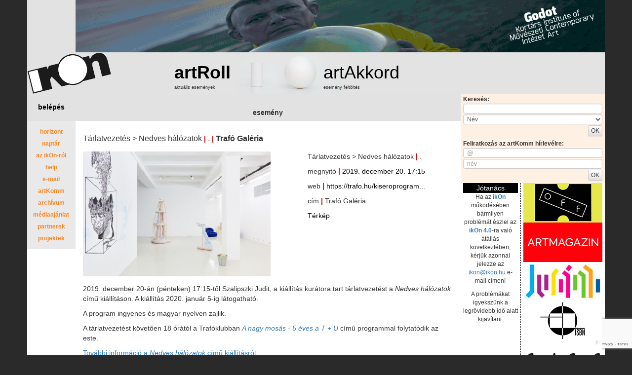

--- FILE ---
content_type: text/html; charset=utf-8
request_url: https://ikon.hu/cal/16379
body_size: 25538
content:
<!DOCTYPE html PUBLIC "-//W3C//DTD XHTML 1.0 Transitional//EN" "http://www.w3.org/TR/xhtml1/DTD/xhtml1-transitional.dtd">

            
<html xmlns="http://www.w3.org/1999/xhtml">
    <head>
        <title>ikOn: Tárlatvezetés > Nedves hálózatok</title>

        <meta property="og:url"         content="https://ikon.hu/cal/16379" />
        <meta property="og:title"       content="ikOn: Tárlatvezetés > Nedves hálózatok" />
        <meta property="og:description" content=". - Trafó Galéria" />
        <meta property="og:image"       content="https://ikon.hu/image/uploadedimage?e_id=16379" />

        <meta charset="utf-8">
        <meta name="viewport" content="width=device-width, initial-scale=1">
        <meta http-equiv="Content-Type" content="text/html; charset=UTF-8" />
        <link rel="shortcut icon" type="image/png" href="/public/images/favicon.png">

        <script src="/public/js/jquery-1.11.0.min.js"></script>

        <link rel="stylesheet" href="/public/css/bootstrap.min.css">
        <link rel="stylesheet" href="/public/css/bootstrap-theme.min.css">
        <link rel="stylesheet" href="/public/css/jquery-ui.css">         <link rel="stylesheet" href="/public/css/select2.min.css">

            <link rel="stylesheet" media="screen" href="/public/stylesheets/ikon-default.css">

        <script src="/public/js/bootstrap.min.js"></script>
        <script src="/public/js/jquery-ui.min.js"></script> 
        <script src="https://www.google.com/recaptcha/api.js" async defer></script>
<script>
    var positionSortmenu = null;

    var positionMenu = function(menuId, linkId) {
        $("#"+menuId).css({
            position: "absolute",
            top: ($("#"+linkId).offset().top+27), left: $("#"+linkId).offset().left,
            width: $("#"+linkId).outerWidth()
        }).appendTo('body');
    }

    var menuInit = function(menuId, linkId) {
        $("#"+linkId).hover(
                function() {
                    positionMenu(menuId, linkId);
                    $("#"+menuId).show();
                },
                function() {
                    $("#"+menuId).hide();
                }
        );
        $("#"+menuId).hover(
                function(){
                    $("#"+menuId).show();
                },
                function(){
                    $("#"+menuId).hide();
                }
        );

    }

    $(document).ready(function(){
//        menuInit("sortmenu", "sortlink");
        menuInit("collapse-menu", "hamburger");
    });

    function onSubmitNewsletter1(token) {
        document.getElementById("hirlevelfel").submit();
    }
    function onSubmitNewsletter2(token) {
        document.getElementById("hirlevel").submit();
    }

</script>

 <script src="https://maps.googleapis.com/maps/api/js?key=AIzaSyANaBhkwK0DLWgTPmE9Ljvl-F3EB1qg8Kk"></script>

        <link href="/public/stylesheets/../less/ikon.less" rel="stylesheet" type="text/css" charset="utf-8"></link>

                
        
        		<script src="/public/javascripts/jquery.editinplace.packed.js" type="text/javascript" charset="utf-8"></script>
    	        <script src="/public/javascripts/select2.min.js"></script>
        <script src="/public/javascripts/i18n/hu.js"></script>
    </head>
    <body class="">
	<div id="mask"></div>
        







<div class="container">
    <div class="row">
        <div class="hidden-xs hidden-sm col-md-1 col-lg-1 head1 cell1">
            &nbsp;
        </div>
        <div class="hidden-xs col-sm-12 col-md-11 col-lg-11 head1 banner">
                        <a id='topbanner' href='http://tinyurl.com/bdhc5vvc' alt='' target='_blank'><img src='bannerstop/keremsohajtson1.gif' class='img-responsive'></a>
        </div>
    </div>
    <div class="row head2row">
        <div class="col-xs-4 col-md-3 head2 icon">
            <a href="/artroll"><img src="/public/icons/ikon2017logo.png" class="img-responsive"></a>
        </div>
        <div class="col-xs-8 col-md-9 head2 links">
            <div class="row">
                <div class="col-xs-4 col-sm-4 link1"><a href="/artroll">artRoll</a></div>
                <div class="col-xs-3 col-sm-4 link2"><a href="/galeria/artakkord">artAkkord</a></div>
                <div class="col-xs-5 col-sm-4 link2 text-right">
                    <a href="#" id="hamburger" class="btn btn-xs visible-xs" >
                        <span class="glyphicon glyphicon-menu-hamburger"></span>
                        <span class="sr-only">Toggle navigation</span>
                    </a>
                </div>
            </div>
            <div class="row head-mini-row">
                <div class="col-xs-4 col-sm-4 head-mini">aktuális események</div>
                <div class="col-xs-3 col-sm-4 head-mini">esemény feltöltés</div>
                            </div>










        </div>
    </div>
    <div id="collapse-menu" >
        <ul>
            <li><a href="/application/login">belépés</a></li>
            <li><a href="/naptar">naptár</a></li>
            <li><a href="/about">az ikOn-ról</a></li>
            <li><a href="/help">help</a></li>
            <li><a href="mailto:ikon@ikon.hu">e-mail</a></li>
            <li><a href="/artkomm">artKomm</a></li>
            <li><a href="/archiv">archívum</a></li>
            <li><a href="/media">médiaajánlat</a></li>
            <li><a href="/partnerek">partnerek</a></li>
            <li><a href="/projektek">projektek</a></li>
                    </ul>
    </div>
    <div class="row">
        <div class="hidden-xs col-sm-2 col-md-2 col-lg-1 nopad">
            <div class="height2x login">
                                                    <a href="/application/login" class="vcenter">belépés</a>
                
            </div>
            <div class="plusmenu">
                <a href="/horizont">horizont</a>
                <a href="/naptar">naptár</a>
                <a href="/about">az ikOn-ról</a>
                <a href="/help">help</a>
                <a href="mailto:ikon@ikon.hu">e-mail</a>
                <a href="/artkomm">artKomm</a>
                <a href="/archiv">archívum</a>
                <a href="/media">médiaajánlat</a>
                <a href="/partnerek">partnerek</a>
                <a href="/projektek">projektek</a>
                                


            </div>

        </div>
        <div class="col-xs-12 col-sm-8 col-md-8 col-lg-8 nopad">
                    <div class="col-xs-12 hidden-xs nopad height1x centermenu-top selected-none">&nbsp;</div>
            <div class="col-xs-12 nopad centermenu-bottom"><div class="one">esemény</div></div>
                            <div class="col-xs-12 centercol">

			
                 




<div class="oneEvent">

    <div class="row ">
        <div class="col-xs-12 titlerow">
        <span class="">T&aacute;rlatvezet&eacute;s &gt; Nedves h&aacute;l&oacute;zatok</span>
                                    <span class="t">|</span>
                <span class="">
                                                                        <a href='/artroll/index?search=n&search_string=.'>.</a>
                                                            </span>
                                <span class="t">|</span> <span class="gallery">Traf&oacute; Gal&eacute;ria</span>
        </div>
            </div>

    <div class="row">
        <div class="col-sm-5 col-sm-push-7 rightcol">
            <p class="hidden-xs">
            <span>T&aacute;rlatvezet&eacute;s &gt; Nedves h&aacute;l&oacute;zatok</span>
                                            <span class="t">|</span>
                <span class="artist">
                                                        <a href='/artroll/index?search=n&search_string=.'>.</a>
                                                    </span>
                                        </p>
                                
                    <p>megnyitó <span class="t">|</span> <A HREF='/artroll/index?search=t&search_string=2019-12-20+17%3A15%3A00.0'>2019. december 20. 17:15</A></p>
        
                            
                                                        <p> web <span class="t">|</span> <A target="_blank" HREF='https://trafo.hu/kiseroprogramok/webofwet_zarovez'>https://trafo.hu/kiseroprogram...</A></p>
                                                                                                <p>cím  <span class="t">|</span> Traf&oacute; Gal&eacute;ria</p>
                                    <p><a href="#map2">Térkép</a></p>
                                

                    
        </div>
        <div class="col-sm-7 col-sm-pull-5">
            <a href="/image/uploadedoriginalimage?e_id=16379" target="_blank">
                <IMG alt="" SRC="/image/uploadedimage?e_id=16379" class="img-responsive">
                            </a>
        </div>
    </div>
                
            <div class="row descriptionrow">
            <div class="col-xs-12">
            <p>
	2019. december 20-án (pénteken) 17:15-től Szalipszki Judit, a kiállítás kurátora tart tárlatvezetést a <em>Nedves hálózatok</em> című kiállításon. A kiállítás 2020. január 5-ig látogatható.</p>
<p>
	A program ingyenes és magyar nyelven zajlik.</p>
<p>
	A tárlatvezetést követően 18 órától a Trafóklubban <a href="https://trafo.hu/kiseroprogramok/TU_washing"><em>A nagy mosás - 5 éves a T + U</em></a> című programmal folytatódik az este.</p>
<p>
	<a href="https://trafo.hu/trafo_galeria/webofwet">További információ a<em> Nedves hálózatok</em> című kiállításról.</a></p>

            </div>
        </div>
    
</div>

	           



<div class="gallery">
            <div class="row">
            <div class="col-xs-12">
                <div class="center-div">
                <img src="/image/logoimage?g_id=65" class="img-responsive center-image" style="margin-top: 15px;">
                </div>
            </div>
        </div>
    
    <div class="row">
        <div class="col-xs-12 intezmenynev">
            Traf&oacute; Gal&eacute;ria
        </div>
    </div>

        <div class="row">
        <div class="col-sm-4 left">galériavezető</div>
        <div class="col-sm-8 right">Szalai Borb&aacute;la</div>
    </div>
    
            <div class="row">
            <div class="col-sm-4 left">üzemeltető</div>
            <div class="col-sm-8 right">Traf&oacute; Kort&aacute;rs Műv&eacute;szetek H&aacute;za</div>
        </div>
    
            <div class="row">
            <div class="col-sm-4 left">cím</div>
            <div class="col-sm-8 right">1094 Budapest, Liliom u. 41.<br><a href="#map2">Térkép</a></div>
        </div>
    
            <div class="row">
            <div class="col-sm-4 left">megközelíthető</div>
            <div class="col-sm-8 right">A Corvin-negyed meg&aacute;ll&oacute;kt&oacute;l 5 perc s&eacute;ta</div>
        </div>
    
            <div class="row">
            <div class="col-sm-4 left">telefon</div>
            <div class="col-sm-8 right">
                	                                        06-1 456 2044
                                                </div>
        </div>
    
            <div class="row">
            <div class="col-sm-4 left">fax</div>
            <div class="col-sm-8 right">
                	                                        06-1 456 2050
                                                </div>
        </div>
    
            <div class="row">
            <div class="col-sm-4 left">e-mail</div>
            <div class="col-sm-8 right">
                <a href="mailto:
	            	                                        gallery@trafo.hu
	                                	            " target="_blank">
                	                                        gallery@trafo.hu
                                                    </a>
            </div>
        </div>
    
            <div class="row">
            <div class="col-sm-4 left">weboldal</div>
            <div class="col-sm-8 right">
                <a href="http://www.trafo.hu" target="_blank">
                                                    http://www.trafo.hu
                                </a>
            </div>
        </div>
    
            <div class="row">
            <div class="col-sm-4 left">nyitva tartás</div>
            <div class="col-sm-8 right">nagytermi előad&aacute;snapokon: 16-t&oacute;l 22 &oacute;r&aacute;ig, a t&ouml;bbi napon: 16-t&oacute;l 19 &oacute;r&aacute;ig, h&eacute;tfő sz&uuml;nnap</div>
        </div>
    
</div>


 

    <div id="map2"></div>


    <script type="text/javascript">
        var contentString2 = '<div id="content">'+
                '<div id="siteNotice">'+
                '</div>'+
                '<h3 id="firstHeading" class="firstHeading">Traf&oacute; Gal&eacute;ria</h3>'+
                '<div id="bodyContent">'+
                '<p><b>1094 Budapest, Liliom u. 41.</b></p>'+
                '</div>'+
                '</div>';
        var infowindow2 = new google.maps.InfoWindow({
            content: contentString2,
            maxWidth: 600
        });
        var address2 = '1094 Budapest, Liliom u. 41.';

        var map2 = new google.maps.Map(document.getElementById('map2'), {
            mapTypeId: google.maps.MapTypeId.ROADMAP,
            zoom: 16
        });

        var geocoder2 = new google.maps.Geocoder();

        geocoder2.geocode({
                    'address': address2
                },
                function(results, status) {
                    if(status == google.maps.GeocoderStatus.OK) {
                        marker2 = new google.maps.Marker({
                            position: results[0].geometry.location,
                            map: map2
                        });
                        map2.setCenter(results[0].geometry.location);
                        marker2.addListener('click', function() {
                            infowindow2.open(map2, marker2);
                        });
                        infowindow2.open(map2, marker2);
                    }
                });


    </script>


                <div id="map" style="display: none;"></div>
    <script type="text/javascript">
      if (document.getElementById('map2') == undefined) {
                $( "#map" ).show();

              /* ha nincs galéria cím*/
              var contentString = '<div id="content">'+
                  '<div id="siteNotice">'+
                  '</div>'+
                  '<h3 id="firstHeading" class="firstHeading">T&aacute;rlatvezet&eacute;s &gt; Nedves h&aacute;l&oacute;zatok</h3>'+
                  '<div id="bodyContent">'+
                  '<p><b>Traf&oacute; Gal&eacute;ria</b></p>'+
                  '</div>'+
                  '</div>';
          var infowindow = new google.maps.InfoWindow({
              content: contentString,
              maxWidth: 600
          });
    var address = 'Trafó Galéria';

}
          var map = new google.maps.Map(document.getElementById('map'), {
              mapTypeId: google.maps.MapTypeId.ROADMAP,
              zoom: 16
          });

          var geocoder = new google.maps.Geocoder();

          geocoder.geocode({
                      'address': address
                  },
                  function(results, status) {
                      if(status == google.maps.GeocoderStatus.OK) {
                          marker = new google.maps.Marker({
                              position: results[0].geometry.location,
                              map: map
                          });
                          map.setCenter(results[0].geometry.location);
                          marker.addListener('click', function() {
                              infowindow.open(map, marker);
                          });
                          infowindow.open(map, marker);
                      }
                  });


      </script>



          
			</div>
        </div>
        <div class="col-xs-12 col-sm-2 col-md-2 col-lg-3 rightcol">
            <div class="row">
                <div class="col-xs-6 col-sm-12 search">
                    <form id="search" name="serarch"  action="/artroll/index">
                    <p>Keresés:</p>
                    <input name="search_string" type="text" id="keresés" value="" class="form-control" />
                    <select name='search' class="form-control">
                        <option  value='n'>Név</option>
                        <option  value='g'>Intézmény</option>
                        <option  value='e'>Esemény</option>
                    </select>
                    <button type="submit" class="btn btn-default btn-xs">OK</button>
                    </form>
                </div>
                <div class="col-xs-6 col-sm-12 search">
                    <form id="hirlevelfel" method="POST" action="/artkomm/feliratkozas" enctype="multipart/form-data">
                    <p>Feliratkozás az artKomm hírlevélre:</p>
                    <input class="form-control" type='text' name='artkomm_email' placeholder="@" value="">
                    <input class="form-control" type='text' name='artkomm_nev' placeholder="név" value="">
                    <input type="hidden" name="artkomm_fel" value="1">
                    <input type="hidden" name="submitfromindex" value="1">
                    <button class="g-recaptcha btn btn-default btn-xs" data-sitekey="6Lf1H6ofAAAAAAlJbeL6kEn488JS5GjTIMnYHBYV" data-callback='onSubmitNewsletter1'>OK</button>
                    </form>
                </div>
            </div>
            <div class="row">
                <div class="col-xs-6 col-xs-offset-3 col-sm-offset-0 col-sm-12 col-md-12 col-lg-5 advice">
                    <div class="title">Jótanács</div>
                    <div class="desc"><p style="text-align: center;">Ha az <a href="http://www.ikon.hu"><strong>ikOn </strong></a>műk&ouml;d&eacute;s&eacute;ben b&aacute;rmilyen probl&eacute;m&aacute;t &eacute;szlel az <a href="http://www.ikon.hu"><strong>ikOn 4.0</strong></a>-ra val&oacute; &aacute;t&aacute;ll&aacute;s k&ouml;vetkezt&eacute;ben, k&eacute;rj&uuml;k azonnal jelezze az <a href="mailto: ikon@ikon.hu">ikon@ikon.hu</a> e-mail c&iacute;men!</p>
<p style="text-align: center;">A probl&eacute;m&aacute;kat igyeksz&uuml;nk a legr&ouml;videbb idő alatt kijav&iacute;tani.</p></div>
                </div>
                <div class="col-xs-offset-0 col-xs-12 col-sm-12 col-md-12 col-lg-7 banners">
                                        <div class='banner'><a href='https://offbiennale.hu/' target='_blank'><img alt='OFF' src='bannersright/off-rightsmall.jpg' class='img-responsive'></a></div><div class='banner'><a href='https://www.artmagazin.hu/' target='_blank'><img alt='ARTMAGAZIN' src='bannersright/artmagazin-160x80.jpg' class='img-responsive'></a></div><div class='banner'><a href='http://juranyihaz.hu/' target='_blank'><img alt='Jur�nyi K�z�ss�gi Inkub�torh�z' src='bannersright/juranyi-160x80.jpg' class='img-responsive'></a></div><div class='banner'><a href='https://www.isbnbooks.hu/' target='_blank'><img alt='ISBN Könyv+Galéria' src='bannersright/isbn-konyv-galeria-right-banner.gif' class='img-responsive'></a></div><div class='banner'><a href='' target='_blank'><img alt='' src='bannersright/8x8.gif' class='img-responsive'></a></div><div class='banner'><a href='http://studio.c3.hu' target='_blank'><img alt='FKSE' src='bannersright/fkse.gif' class='img-responsive'></a></div><div class='banner'><a href='' target='_blank'><img alt='' src='bannersright/8x8.gif' class='img-responsive'></a></div><div class='banner'><a href='http://hvg.hu/hvgmuerto.aspx' target='_blank'><img alt='Műértő' src='bannersright/ikon-bann-rightsmall-muerto.gif' class='img-responsive'></a></div><div class='banner'><a href='' target='_blank'><img alt='' src='bannersright/8x8.gif' class='img-responsive'></a></div><div class='banner'><a href='http://www.inexhibition.hu' target='_blank'><img alt='INEX' src='bannersright/ikon-bann-rightsmall-inex.gif' class='img-responsive'></a></div><div class='banner'><a href='' target='_blank'><img alt='' src='bannersright/8x8.gif' class='img-responsive'></a></div><div class='banner'><a href='http://exindex.hu/' target='_blank'><img alt='Exindex' src='bannersright/ikon-bann-rightsmall-exinde.gif' class='img-responsive'></a></div><div class='banner'><a href='' target='_blank'><img alt='' src='bannersright/8x8.gif' class='img-responsive'></a></div><div class='banner'><a href='http://balkon.art/home/' target='_blank'><img alt='BALKON' src='bannersright/balkon-right.gif' class='img-responsive'></a></div><div class='banner'><a href='' target='_blank'><img alt='' src='bannersright/8x8.gif' class='img-responsive'></a></div><div class='banner'><a href='http://www.ujmuveszet.hu' target='_blank'><img alt='Új Művészet' src='bannersright/ujmuveszet-right.gif' class='img-responsive'></a></div><div class='banner'><a href='' target='_blank'><img alt='' src='bannersright/8x8.gif' class='img-responsive'></a></div><div class='banner'><a href='http://fenesztra.blog.hu/' target='_blank'><img alt='Fenesztra' src='bannersright/ikon-bann-rightsmall-fenesztra.jpg' class='img-responsive'></a></div><div class='banner'><a href='' target='_blank'><img alt='' src='bannersright/8x8.gif' class='img-responsive'></a></div><div class='banner'><a href='http://www.irokboltja.hu/' target='_blank'><img alt='Írók Boltja - online könyvesbolt' src='bannersright/ikon-bann-rightsmall-02.gif' class='img-responsive'/></a></div><div class='banner'><a href='' target='_blank'><img alt='' src='bannersright/8x8.gif' class='img-responsive'></a></div><div class='banner'><a href='http://www.muut.hu' target='_blank'><img alt='MŰút' src='bannersright/ikon-bann-rightsmall-03.gif' class='img-responsive'/></a></div><div class='banner'><a href='' target='_blank'><img alt='' src='bannersright/8x8.gif' class='img-responsive'></a></div><div class='banner'><a href='http://www.facebook.com/pages/ikOn-A-kepzomuveszeti-elet-esemenyei/132487583089' target='_blank'><img alt='Csatlakozz az ikOn rajongóihoz!' src='bannersright/ikon-facebook-01.gif' class='img-responsive'/></a></div><div class='banner'><a href='' target='_blank'><img alt='' src='bannersright/8x8.gif' class='img-responsive'></a></div><div class='banner'><a href='http://artportal.hu/' target='_blank'><img alt='artportal' src='bannersright/ikon-bann-rightsmall-artportal.gif' class='img-responsive'/></a></div><div class='banner'><a href='' target='_blank'><img alt='' src='bannersright/8x8.gif' class='img-responsive'></a></div><div class='banner'><a href='http://artdetektor.blogspot.hu/' target='_blank'><img alt='ArtDetektor' src='bannersright/ikon-bann-rightsmall-artdetektor.gif' class='img-responsive'/></a></div><div class='banner'><a href='' target='_blank'><img alt='' src='bannersright/8x8.gif' class='img-responsive'></a></div><div class='banner'><a href='http://ffs.hu/' target='_blank'><img alt='FFS' src='bannersright/ikon-bann-rightsmall-FFS.jpg' class='img-responsive'/></a></div><div class='banner'><a href='' target='_blank'><img alt='' src='bannersright/8x8.gif' class='img-responsive'></a></div><div class='banner'><a href='http://tranzitblog.hu' target='_blank'><img alt='Tranzitblog' src='bannersright/tranzitblog.gif' class='img-responsive'></a></div>
                </div>

            </div>
        </div>
    </div>
    <div class="row">
        <div class="col-xs-12 col-sm-8 col-sm-offset-2 col-md-8 col-lg-8" style="margin-bottom: 15px;">
                <a id='bottombanner' href='http://tinyurl.com/bdhc5vvc' alt='' target='_blank'><img src='bannersbottom/keremsohajtson2.gif' class='img-responsive'></a>
        </div>
    </div>

    <div class="row">
        <div class="col-xs-12 footer">
            <div class="row">
                <div class="col-xs-12">
                    Technikai jellegű kéréseivel, kérdéseivel, észrevételeivel kapcsolatban írjon a ikon@ikon.hu címre!
                    <br>Copyright (c) 1999 - 2026. Koronczi Endre - <a href="http://www.bohlconsulting.com" target="_blank">Bohl Software Consulting Kft.</a> Minden jog fenntartva
                    <br>Az ikOn a Nemzeti Kulturális Alap támogatásával működik.  NKA
                    <br>Az ikOn név és az ikOn logo a szolgáltatás védjegye. Az ikOn oldalain a felhasználók által elhelyezett információk tartalmáért a szerzők és az üzemeltetők nem vállalnak felelősséget.
                </div>
            </div>
            <div class="row">
                <div class="col-xs-12 plusmenu">
                    <a href="/artroll">artRoll</a>
                    <a href="/archiv">archívum</a>
                    <a href="/galeria/artakkord">artAkkord</a>
                    <a href="/artkomm">artKomm</a>
                    <a href="/naptar">naptár</a>
                    <a href="/about">az ikOn-ról</a>
                    <a href="mailto:ikon@ikon.hu">e-mail</a>
                    <a href="/help">help</a>
                    <a href="/media">médiaajánlat</a>
                    <a href="/partnerek">partnerek</a>
                    <a href="/projektek">projektek</a>
                </div>
            </div>
        </div>
    </div>


</div>
<!--</body>-->
    <script type="text/javascript" src="//s7.addthis.com/js/300/addthis_widget.js#pubid=igyodi"></script>
    </body>
</html>

--- FILE ---
content_type: text/html; charset=utf-8
request_url: https://www.google.com/recaptcha/api2/anchor?ar=1&k=6Lf1H6ofAAAAAAlJbeL6kEn488JS5GjTIMnYHBYV&co=aHR0cHM6Ly9pa29uLmh1OjQ0Mw..&hl=en&v=PoyoqOPhxBO7pBk68S4YbpHZ&size=invisible&anchor-ms=20000&execute-ms=30000&cb=ef8j50edn2m5
body_size: 49716
content:
<!DOCTYPE HTML><html dir="ltr" lang="en"><head><meta http-equiv="Content-Type" content="text/html; charset=UTF-8">
<meta http-equiv="X-UA-Compatible" content="IE=edge">
<title>reCAPTCHA</title>
<style type="text/css">
/* cyrillic-ext */
@font-face {
  font-family: 'Roboto';
  font-style: normal;
  font-weight: 400;
  font-stretch: 100%;
  src: url(//fonts.gstatic.com/s/roboto/v48/KFO7CnqEu92Fr1ME7kSn66aGLdTylUAMa3GUBHMdazTgWw.woff2) format('woff2');
  unicode-range: U+0460-052F, U+1C80-1C8A, U+20B4, U+2DE0-2DFF, U+A640-A69F, U+FE2E-FE2F;
}
/* cyrillic */
@font-face {
  font-family: 'Roboto';
  font-style: normal;
  font-weight: 400;
  font-stretch: 100%;
  src: url(//fonts.gstatic.com/s/roboto/v48/KFO7CnqEu92Fr1ME7kSn66aGLdTylUAMa3iUBHMdazTgWw.woff2) format('woff2');
  unicode-range: U+0301, U+0400-045F, U+0490-0491, U+04B0-04B1, U+2116;
}
/* greek-ext */
@font-face {
  font-family: 'Roboto';
  font-style: normal;
  font-weight: 400;
  font-stretch: 100%;
  src: url(//fonts.gstatic.com/s/roboto/v48/KFO7CnqEu92Fr1ME7kSn66aGLdTylUAMa3CUBHMdazTgWw.woff2) format('woff2');
  unicode-range: U+1F00-1FFF;
}
/* greek */
@font-face {
  font-family: 'Roboto';
  font-style: normal;
  font-weight: 400;
  font-stretch: 100%;
  src: url(//fonts.gstatic.com/s/roboto/v48/KFO7CnqEu92Fr1ME7kSn66aGLdTylUAMa3-UBHMdazTgWw.woff2) format('woff2');
  unicode-range: U+0370-0377, U+037A-037F, U+0384-038A, U+038C, U+038E-03A1, U+03A3-03FF;
}
/* math */
@font-face {
  font-family: 'Roboto';
  font-style: normal;
  font-weight: 400;
  font-stretch: 100%;
  src: url(//fonts.gstatic.com/s/roboto/v48/KFO7CnqEu92Fr1ME7kSn66aGLdTylUAMawCUBHMdazTgWw.woff2) format('woff2');
  unicode-range: U+0302-0303, U+0305, U+0307-0308, U+0310, U+0312, U+0315, U+031A, U+0326-0327, U+032C, U+032F-0330, U+0332-0333, U+0338, U+033A, U+0346, U+034D, U+0391-03A1, U+03A3-03A9, U+03B1-03C9, U+03D1, U+03D5-03D6, U+03F0-03F1, U+03F4-03F5, U+2016-2017, U+2034-2038, U+203C, U+2040, U+2043, U+2047, U+2050, U+2057, U+205F, U+2070-2071, U+2074-208E, U+2090-209C, U+20D0-20DC, U+20E1, U+20E5-20EF, U+2100-2112, U+2114-2115, U+2117-2121, U+2123-214F, U+2190, U+2192, U+2194-21AE, U+21B0-21E5, U+21F1-21F2, U+21F4-2211, U+2213-2214, U+2216-22FF, U+2308-230B, U+2310, U+2319, U+231C-2321, U+2336-237A, U+237C, U+2395, U+239B-23B7, U+23D0, U+23DC-23E1, U+2474-2475, U+25AF, U+25B3, U+25B7, U+25BD, U+25C1, U+25CA, U+25CC, U+25FB, U+266D-266F, U+27C0-27FF, U+2900-2AFF, U+2B0E-2B11, U+2B30-2B4C, U+2BFE, U+3030, U+FF5B, U+FF5D, U+1D400-1D7FF, U+1EE00-1EEFF;
}
/* symbols */
@font-face {
  font-family: 'Roboto';
  font-style: normal;
  font-weight: 400;
  font-stretch: 100%;
  src: url(//fonts.gstatic.com/s/roboto/v48/KFO7CnqEu92Fr1ME7kSn66aGLdTylUAMaxKUBHMdazTgWw.woff2) format('woff2');
  unicode-range: U+0001-000C, U+000E-001F, U+007F-009F, U+20DD-20E0, U+20E2-20E4, U+2150-218F, U+2190, U+2192, U+2194-2199, U+21AF, U+21E6-21F0, U+21F3, U+2218-2219, U+2299, U+22C4-22C6, U+2300-243F, U+2440-244A, U+2460-24FF, U+25A0-27BF, U+2800-28FF, U+2921-2922, U+2981, U+29BF, U+29EB, U+2B00-2BFF, U+4DC0-4DFF, U+FFF9-FFFB, U+10140-1018E, U+10190-1019C, U+101A0, U+101D0-101FD, U+102E0-102FB, U+10E60-10E7E, U+1D2C0-1D2D3, U+1D2E0-1D37F, U+1F000-1F0FF, U+1F100-1F1AD, U+1F1E6-1F1FF, U+1F30D-1F30F, U+1F315, U+1F31C, U+1F31E, U+1F320-1F32C, U+1F336, U+1F378, U+1F37D, U+1F382, U+1F393-1F39F, U+1F3A7-1F3A8, U+1F3AC-1F3AF, U+1F3C2, U+1F3C4-1F3C6, U+1F3CA-1F3CE, U+1F3D4-1F3E0, U+1F3ED, U+1F3F1-1F3F3, U+1F3F5-1F3F7, U+1F408, U+1F415, U+1F41F, U+1F426, U+1F43F, U+1F441-1F442, U+1F444, U+1F446-1F449, U+1F44C-1F44E, U+1F453, U+1F46A, U+1F47D, U+1F4A3, U+1F4B0, U+1F4B3, U+1F4B9, U+1F4BB, U+1F4BF, U+1F4C8-1F4CB, U+1F4D6, U+1F4DA, U+1F4DF, U+1F4E3-1F4E6, U+1F4EA-1F4ED, U+1F4F7, U+1F4F9-1F4FB, U+1F4FD-1F4FE, U+1F503, U+1F507-1F50B, U+1F50D, U+1F512-1F513, U+1F53E-1F54A, U+1F54F-1F5FA, U+1F610, U+1F650-1F67F, U+1F687, U+1F68D, U+1F691, U+1F694, U+1F698, U+1F6AD, U+1F6B2, U+1F6B9-1F6BA, U+1F6BC, U+1F6C6-1F6CF, U+1F6D3-1F6D7, U+1F6E0-1F6EA, U+1F6F0-1F6F3, U+1F6F7-1F6FC, U+1F700-1F7FF, U+1F800-1F80B, U+1F810-1F847, U+1F850-1F859, U+1F860-1F887, U+1F890-1F8AD, U+1F8B0-1F8BB, U+1F8C0-1F8C1, U+1F900-1F90B, U+1F93B, U+1F946, U+1F984, U+1F996, U+1F9E9, U+1FA00-1FA6F, U+1FA70-1FA7C, U+1FA80-1FA89, U+1FA8F-1FAC6, U+1FACE-1FADC, U+1FADF-1FAE9, U+1FAF0-1FAF8, U+1FB00-1FBFF;
}
/* vietnamese */
@font-face {
  font-family: 'Roboto';
  font-style: normal;
  font-weight: 400;
  font-stretch: 100%;
  src: url(//fonts.gstatic.com/s/roboto/v48/KFO7CnqEu92Fr1ME7kSn66aGLdTylUAMa3OUBHMdazTgWw.woff2) format('woff2');
  unicode-range: U+0102-0103, U+0110-0111, U+0128-0129, U+0168-0169, U+01A0-01A1, U+01AF-01B0, U+0300-0301, U+0303-0304, U+0308-0309, U+0323, U+0329, U+1EA0-1EF9, U+20AB;
}
/* latin-ext */
@font-face {
  font-family: 'Roboto';
  font-style: normal;
  font-weight: 400;
  font-stretch: 100%;
  src: url(//fonts.gstatic.com/s/roboto/v48/KFO7CnqEu92Fr1ME7kSn66aGLdTylUAMa3KUBHMdazTgWw.woff2) format('woff2');
  unicode-range: U+0100-02BA, U+02BD-02C5, U+02C7-02CC, U+02CE-02D7, U+02DD-02FF, U+0304, U+0308, U+0329, U+1D00-1DBF, U+1E00-1E9F, U+1EF2-1EFF, U+2020, U+20A0-20AB, U+20AD-20C0, U+2113, U+2C60-2C7F, U+A720-A7FF;
}
/* latin */
@font-face {
  font-family: 'Roboto';
  font-style: normal;
  font-weight: 400;
  font-stretch: 100%;
  src: url(//fonts.gstatic.com/s/roboto/v48/KFO7CnqEu92Fr1ME7kSn66aGLdTylUAMa3yUBHMdazQ.woff2) format('woff2');
  unicode-range: U+0000-00FF, U+0131, U+0152-0153, U+02BB-02BC, U+02C6, U+02DA, U+02DC, U+0304, U+0308, U+0329, U+2000-206F, U+20AC, U+2122, U+2191, U+2193, U+2212, U+2215, U+FEFF, U+FFFD;
}
/* cyrillic-ext */
@font-face {
  font-family: 'Roboto';
  font-style: normal;
  font-weight: 500;
  font-stretch: 100%;
  src: url(//fonts.gstatic.com/s/roboto/v48/KFO7CnqEu92Fr1ME7kSn66aGLdTylUAMa3GUBHMdazTgWw.woff2) format('woff2');
  unicode-range: U+0460-052F, U+1C80-1C8A, U+20B4, U+2DE0-2DFF, U+A640-A69F, U+FE2E-FE2F;
}
/* cyrillic */
@font-face {
  font-family: 'Roboto';
  font-style: normal;
  font-weight: 500;
  font-stretch: 100%;
  src: url(//fonts.gstatic.com/s/roboto/v48/KFO7CnqEu92Fr1ME7kSn66aGLdTylUAMa3iUBHMdazTgWw.woff2) format('woff2');
  unicode-range: U+0301, U+0400-045F, U+0490-0491, U+04B0-04B1, U+2116;
}
/* greek-ext */
@font-face {
  font-family: 'Roboto';
  font-style: normal;
  font-weight: 500;
  font-stretch: 100%;
  src: url(//fonts.gstatic.com/s/roboto/v48/KFO7CnqEu92Fr1ME7kSn66aGLdTylUAMa3CUBHMdazTgWw.woff2) format('woff2');
  unicode-range: U+1F00-1FFF;
}
/* greek */
@font-face {
  font-family: 'Roboto';
  font-style: normal;
  font-weight: 500;
  font-stretch: 100%;
  src: url(//fonts.gstatic.com/s/roboto/v48/KFO7CnqEu92Fr1ME7kSn66aGLdTylUAMa3-UBHMdazTgWw.woff2) format('woff2');
  unicode-range: U+0370-0377, U+037A-037F, U+0384-038A, U+038C, U+038E-03A1, U+03A3-03FF;
}
/* math */
@font-face {
  font-family: 'Roboto';
  font-style: normal;
  font-weight: 500;
  font-stretch: 100%;
  src: url(//fonts.gstatic.com/s/roboto/v48/KFO7CnqEu92Fr1ME7kSn66aGLdTylUAMawCUBHMdazTgWw.woff2) format('woff2');
  unicode-range: U+0302-0303, U+0305, U+0307-0308, U+0310, U+0312, U+0315, U+031A, U+0326-0327, U+032C, U+032F-0330, U+0332-0333, U+0338, U+033A, U+0346, U+034D, U+0391-03A1, U+03A3-03A9, U+03B1-03C9, U+03D1, U+03D5-03D6, U+03F0-03F1, U+03F4-03F5, U+2016-2017, U+2034-2038, U+203C, U+2040, U+2043, U+2047, U+2050, U+2057, U+205F, U+2070-2071, U+2074-208E, U+2090-209C, U+20D0-20DC, U+20E1, U+20E5-20EF, U+2100-2112, U+2114-2115, U+2117-2121, U+2123-214F, U+2190, U+2192, U+2194-21AE, U+21B0-21E5, U+21F1-21F2, U+21F4-2211, U+2213-2214, U+2216-22FF, U+2308-230B, U+2310, U+2319, U+231C-2321, U+2336-237A, U+237C, U+2395, U+239B-23B7, U+23D0, U+23DC-23E1, U+2474-2475, U+25AF, U+25B3, U+25B7, U+25BD, U+25C1, U+25CA, U+25CC, U+25FB, U+266D-266F, U+27C0-27FF, U+2900-2AFF, U+2B0E-2B11, U+2B30-2B4C, U+2BFE, U+3030, U+FF5B, U+FF5D, U+1D400-1D7FF, U+1EE00-1EEFF;
}
/* symbols */
@font-face {
  font-family: 'Roboto';
  font-style: normal;
  font-weight: 500;
  font-stretch: 100%;
  src: url(//fonts.gstatic.com/s/roboto/v48/KFO7CnqEu92Fr1ME7kSn66aGLdTylUAMaxKUBHMdazTgWw.woff2) format('woff2');
  unicode-range: U+0001-000C, U+000E-001F, U+007F-009F, U+20DD-20E0, U+20E2-20E4, U+2150-218F, U+2190, U+2192, U+2194-2199, U+21AF, U+21E6-21F0, U+21F3, U+2218-2219, U+2299, U+22C4-22C6, U+2300-243F, U+2440-244A, U+2460-24FF, U+25A0-27BF, U+2800-28FF, U+2921-2922, U+2981, U+29BF, U+29EB, U+2B00-2BFF, U+4DC0-4DFF, U+FFF9-FFFB, U+10140-1018E, U+10190-1019C, U+101A0, U+101D0-101FD, U+102E0-102FB, U+10E60-10E7E, U+1D2C0-1D2D3, U+1D2E0-1D37F, U+1F000-1F0FF, U+1F100-1F1AD, U+1F1E6-1F1FF, U+1F30D-1F30F, U+1F315, U+1F31C, U+1F31E, U+1F320-1F32C, U+1F336, U+1F378, U+1F37D, U+1F382, U+1F393-1F39F, U+1F3A7-1F3A8, U+1F3AC-1F3AF, U+1F3C2, U+1F3C4-1F3C6, U+1F3CA-1F3CE, U+1F3D4-1F3E0, U+1F3ED, U+1F3F1-1F3F3, U+1F3F5-1F3F7, U+1F408, U+1F415, U+1F41F, U+1F426, U+1F43F, U+1F441-1F442, U+1F444, U+1F446-1F449, U+1F44C-1F44E, U+1F453, U+1F46A, U+1F47D, U+1F4A3, U+1F4B0, U+1F4B3, U+1F4B9, U+1F4BB, U+1F4BF, U+1F4C8-1F4CB, U+1F4D6, U+1F4DA, U+1F4DF, U+1F4E3-1F4E6, U+1F4EA-1F4ED, U+1F4F7, U+1F4F9-1F4FB, U+1F4FD-1F4FE, U+1F503, U+1F507-1F50B, U+1F50D, U+1F512-1F513, U+1F53E-1F54A, U+1F54F-1F5FA, U+1F610, U+1F650-1F67F, U+1F687, U+1F68D, U+1F691, U+1F694, U+1F698, U+1F6AD, U+1F6B2, U+1F6B9-1F6BA, U+1F6BC, U+1F6C6-1F6CF, U+1F6D3-1F6D7, U+1F6E0-1F6EA, U+1F6F0-1F6F3, U+1F6F7-1F6FC, U+1F700-1F7FF, U+1F800-1F80B, U+1F810-1F847, U+1F850-1F859, U+1F860-1F887, U+1F890-1F8AD, U+1F8B0-1F8BB, U+1F8C0-1F8C1, U+1F900-1F90B, U+1F93B, U+1F946, U+1F984, U+1F996, U+1F9E9, U+1FA00-1FA6F, U+1FA70-1FA7C, U+1FA80-1FA89, U+1FA8F-1FAC6, U+1FACE-1FADC, U+1FADF-1FAE9, U+1FAF0-1FAF8, U+1FB00-1FBFF;
}
/* vietnamese */
@font-face {
  font-family: 'Roboto';
  font-style: normal;
  font-weight: 500;
  font-stretch: 100%;
  src: url(//fonts.gstatic.com/s/roboto/v48/KFO7CnqEu92Fr1ME7kSn66aGLdTylUAMa3OUBHMdazTgWw.woff2) format('woff2');
  unicode-range: U+0102-0103, U+0110-0111, U+0128-0129, U+0168-0169, U+01A0-01A1, U+01AF-01B0, U+0300-0301, U+0303-0304, U+0308-0309, U+0323, U+0329, U+1EA0-1EF9, U+20AB;
}
/* latin-ext */
@font-face {
  font-family: 'Roboto';
  font-style: normal;
  font-weight: 500;
  font-stretch: 100%;
  src: url(//fonts.gstatic.com/s/roboto/v48/KFO7CnqEu92Fr1ME7kSn66aGLdTylUAMa3KUBHMdazTgWw.woff2) format('woff2');
  unicode-range: U+0100-02BA, U+02BD-02C5, U+02C7-02CC, U+02CE-02D7, U+02DD-02FF, U+0304, U+0308, U+0329, U+1D00-1DBF, U+1E00-1E9F, U+1EF2-1EFF, U+2020, U+20A0-20AB, U+20AD-20C0, U+2113, U+2C60-2C7F, U+A720-A7FF;
}
/* latin */
@font-face {
  font-family: 'Roboto';
  font-style: normal;
  font-weight: 500;
  font-stretch: 100%;
  src: url(//fonts.gstatic.com/s/roboto/v48/KFO7CnqEu92Fr1ME7kSn66aGLdTylUAMa3yUBHMdazQ.woff2) format('woff2');
  unicode-range: U+0000-00FF, U+0131, U+0152-0153, U+02BB-02BC, U+02C6, U+02DA, U+02DC, U+0304, U+0308, U+0329, U+2000-206F, U+20AC, U+2122, U+2191, U+2193, U+2212, U+2215, U+FEFF, U+FFFD;
}
/* cyrillic-ext */
@font-face {
  font-family: 'Roboto';
  font-style: normal;
  font-weight: 900;
  font-stretch: 100%;
  src: url(//fonts.gstatic.com/s/roboto/v48/KFO7CnqEu92Fr1ME7kSn66aGLdTylUAMa3GUBHMdazTgWw.woff2) format('woff2');
  unicode-range: U+0460-052F, U+1C80-1C8A, U+20B4, U+2DE0-2DFF, U+A640-A69F, U+FE2E-FE2F;
}
/* cyrillic */
@font-face {
  font-family: 'Roboto';
  font-style: normal;
  font-weight: 900;
  font-stretch: 100%;
  src: url(//fonts.gstatic.com/s/roboto/v48/KFO7CnqEu92Fr1ME7kSn66aGLdTylUAMa3iUBHMdazTgWw.woff2) format('woff2');
  unicode-range: U+0301, U+0400-045F, U+0490-0491, U+04B0-04B1, U+2116;
}
/* greek-ext */
@font-face {
  font-family: 'Roboto';
  font-style: normal;
  font-weight: 900;
  font-stretch: 100%;
  src: url(//fonts.gstatic.com/s/roboto/v48/KFO7CnqEu92Fr1ME7kSn66aGLdTylUAMa3CUBHMdazTgWw.woff2) format('woff2');
  unicode-range: U+1F00-1FFF;
}
/* greek */
@font-face {
  font-family: 'Roboto';
  font-style: normal;
  font-weight: 900;
  font-stretch: 100%;
  src: url(//fonts.gstatic.com/s/roboto/v48/KFO7CnqEu92Fr1ME7kSn66aGLdTylUAMa3-UBHMdazTgWw.woff2) format('woff2');
  unicode-range: U+0370-0377, U+037A-037F, U+0384-038A, U+038C, U+038E-03A1, U+03A3-03FF;
}
/* math */
@font-face {
  font-family: 'Roboto';
  font-style: normal;
  font-weight: 900;
  font-stretch: 100%;
  src: url(//fonts.gstatic.com/s/roboto/v48/KFO7CnqEu92Fr1ME7kSn66aGLdTylUAMawCUBHMdazTgWw.woff2) format('woff2');
  unicode-range: U+0302-0303, U+0305, U+0307-0308, U+0310, U+0312, U+0315, U+031A, U+0326-0327, U+032C, U+032F-0330, U+0332-0333, U+0338, U+033A, U+0346, U+034D, U+0391-03A1, U+03A3-03A9, U+03B1-03C9, U+03D1, U+03D5-03D6, U+03F0-03F1, U+03F4-03F5, U+2016-2017, U+2034-2038, U+203C, U+2040, U+2043, U+2047, U+2050, U+2057, U+205F, U+2070-2071, U+2074-208E, U+2090-209C, U+20D0-20DC, U+20E1, U+20E5-20EF, U+2100-2112, U+2114-2115, U+2117-2121, U+2123-214F, U+2190, U+2192, U+2194-21AE, U+21B0-21E5, U+21F1-21F2, U+21F4-2211, U+2213-2214, U+2216-22FF, U+2308-230B, U+2310, U+2319, U+231C-2321, U+2336-237A, U+237C, U+2395, U+239B-23B7, U+23D0, U+23DC-23E1, U+2474-2475, U+25AF, U+25B3, U+25B7, U+25BD, U+25C1, U+25CA, U+25CC, U+25FB, U+266D-266F, U+27C0-27FF, U+2900-2AFF, U+2B0E-2B11, U+2B30-2B4C, U+2BFE, U+3030, U+FF5B, U+FF5D, U+1D400-1D7FF, U+1EE00-1EEFF;
}
/* symbols */
@font-face {
  font-family: 'Roboto';
  font-style: normal;
  font-weight: 900;
  font-stretch: 100%;
  src: url(//fonts.gstatic.com/s/roboto/v48/KFO7CnqEu92Fr1ME7kSn66aGLdTylUAMaxKUBHMdazTgWw.woff2) format('woff2');
  unicode-range: U+0001-000C, U+000E-001F, U+007F-009F, U+20DD-20E0, U+20E2-20E4, U+2150-218F, U+2190, U+2192, U+2194-2199, U+21AF, U+21E6-21F0, U+21F3, U+2218-2219, U+2299, U+22C4-22C6, U+2300-243F, U+2440-244A, U+2460-24FF, U+25A0-27BF, U+2800-28FF, U+2921-2922, U+2981, U+29BF, U+29EB, U+2B00-2BFF, U+4DC0-4DFF, U+FFF9-FFFB, U+10140-1018E, U+10190-1019C, U+101A0, U+101D0-101FD, U+102E0-102FB, U+10E60-10E7E, U+1D2C0-1D2D3, U+1D2E0-1D37F, U+1F000-1F0FF, U+1F100-1F1AD, U+1F1E6-1F1FF, U+1F30D-1F30F, U+1F315, U+1F31C, U+1F31E, U+1F320-1F32C, U+1F336, U+1F378, U+1F37D, U+1F382, U+1F393-1F39F, U+1F3A7-1F3A8, U+1F3AC-1F3AF, U+1F3C2, U+1F3C4-1F3C6, U+1F3CA-1F3CE, U+1F3D4-1F3E0, U+1F3ED, U+1F3F1-1F3F3, U+1F3F5-1F3F7, U+1F408, U+1F415, U+1F41F, U+1F426, U+1F43F, U+1F441-1F442, U+1F444, U+1F446-1F449, U+1F44C-1F44E, U+1F453, U+1F46A, U+1F47D, U+1F4A3, U+1F4B0, U+1F4B3, U+1F4B9, U+1F4BB, U+1F4BF, U+1F4C8-1F4CB, U+1F4D6, U+1F4DA, U+1F4DF, U+1F4E3-1F4E6, U+1F4EA-1F4ED, U+1F4F7, U+1F4F9-1F4FB, U+1F4FD-1F4FE, U+1F503, U+1F507-1F50B, U+1F50D, U+1F512-1F513, U+1F53E-1F54A, U+1F54F-1F5FA, U+1F610, U+1F650-1F67F, U+1F687, U+1F68D, U+1F691, U+1F694, U+1F698, U+1F6AD, U+1F6B2, U+1F6B9-1F6BA, U+1F6BC, U+1F6C6-1F6CF, U+1F6D3-1F6D7, U+1F6E0-1F6EA, U+1F6F0-1F6F3, U+1F6F7-1F6FC, U+1F700-1F7FF, U+1F800-1F80B, U+1F810-1F847, U+1F850-1F859, U+1F860-1F887, U+1F890-1F8AD, U+1F8B0-1F8BB, U+1F8C0-1F8C1, U+1F900-1F90B, U+1F93B, U+1F946, U+1F984, U+1F996, U+1F9E9, U+1FA00-1FA6F, U+1FA70-1FA7C, U+1FA80-1FA89, U+1FA8F-1FAC6, U+1FACE-1FADC, U+1FADF-1FAE9, U+1FAF0-1FAF8, U+1FB00-1FBFF;
}
/* vietnamese */
@font-face {
  font-family: 'Roboto';
  font-style: normal;
  font-weight: 900;
  font-stretch: 100%;
  src: url(//fonts.gstatic.com/s/roboto/v48/KFO7CnqEu92Fr1ME7kSn66aGLdTylUAMa3OUBHMdazTgWw.woff2) format('woff2');
  unicode-range: U+0102-0103, U+0110-0111, U+0128-0129, U+0168-0169, U+01A0-01A1, U+01AF-01B0, U+0300-0301, U+0303-0304, U+0308-0309, U+0323, U+0329, U+1EA0-1EF9, U+20AB;
}
/* latin-ext */
@font-face {
  font-family: 'Roboto';
  font-style: normal;
  font-weight: 900;
  font-stretch: 100%;
  src: url(//fonts.gstatic.com/s/roboto/v48/KFO7CnqEu92Fr1ME7kSn66aGLdTylUAMa3KUBHMdazTgWw.woff2) format('woff2');
  unicode-range: U+0100-02BA, U+02BD-02C5, U+02C7-02CC, U+02CE-02D7, U+02DD-02FF, U+0304, U+0308, U+0329, U+1D00-1DBF, U+1E00-1E9F, U+1EF2-1EFF, U+2020, U+20A0-20AB, U+20AD-20C0, U+2113, U+2C60-2C7F, U+A720-A7FF;
}
/* latin */
@font-face {
  font-family: 'Roboto';
  font-style: normal;
  font-weight: 900;
  font-stretch: 100%;
  src: url(//fonts.gstatic.com/s/roboto/v48/KFO7CnqEu92Fr1ME7kSn66aGLdTylUAMa3yUBHMdazQ.woff2) format('woff2');
  unicode-range: U+0000-00FF, U+0131, U+0152-0153, U+02BB-02BC, U+02C6, U+02DA, U+02DC, U+0304, U+0308, U+0329, U+2000-206F, U+20AC, U+2122, U+2191, U+2193, U+2212, U+2215, U+FEFF, U+FFFD;
}

</style>
<link rel="stylesheet" type="text/css" href="https://www.gstatic.com/recaptcha/releases/PoyoqOPhxBO7pBk68S4YbpHZ/styles__ltr.css">
<script nonce="j_ytWMUfS3UxRGZaEYUaDQ" type="text/javascript">window['__recaptcha_api'] = 'https://www.google.com/recaptcha/api2/';</script>
<script type="text/javascript" src="https://www.gstatic.com/recaptcha/releases/PoyoqOPhxBO7pBk68S4YbpHZ/recaptcha__en.js" nonce="j_ytWMUfS3UxRGZaEYUaDQ">
      
    </script></head>
<body><div id="rc-anchor-alert" class="rc-anchor-alert"></div>
<input type="hidden" id="recaptcha-token" value="[base64]">
<script type="text/javascript" nonce="j_ytWMUfS3UxRGZaEYUaDQ">
      recaptcha.anchor.Main.init("[\x22ainput\x22,[\x22bgdata\x22,\x22\x22,\[base64]/[base64]/[base64]/[base64]/[base64]/[base64]/KGcoTywyNTMsTy5PKSxVRyhPLEMpKTpnKE8sMjUzLEMpLE8pKSxsKSksTykpfSxieT1mdW5jdGlvbihDLE8sdSxsKXtmb3IobD0odT1SKEMpLDApO08+MDtPLS0pbD1sPDw4fFooQyk7ZyhDLHUsbCl9LFVHPWZ1bmN0aW9uKEMsTyl7Qy5pLmxlbmd0aD4xMDQ/[base64]/[base64]/[base64]/[base64]/[base64]/[base64]/[base64]\\u003d\x22,\[base64]\x22,\[base64]/CosKtBMOkKWIGPcOPwpQXwqDCu8KMUsOHwrXDnFjDpsK/[base64]/w6/[base64]/CmABdwobCpMOfdHbCrhcSPwYaw65fD8KyQwQ9w4Ncw6jDpcOzN8KST8OFeRDDpMKeeTzCgsKgPno0M8Okw57DlCTDk2UyE8KRYkrChcKudhw8fMOXw7/DvMOGP2xnwprDlSfDtcKFwpXCscOQw4wxwpbCggYqw5NTwphgw7I9aibCj8KLwrk+woNTB088w4oEOcOEw5vDjS9SA8OTWcKqHMKmw6/Dq8OdGcKyJMKtw5bCqwXDiEHCtQPCosKkwq3Cl8KrIlXDkmd+fcO2woHCnmV+fhl0bV1Ub8OLwrBNIBE/[base64]/CicKLRcKBXAfDjn8nwq/DqiTCiz5qwqTCvcKwMMKjLw/CvsKJwqoyIsO7w5/ClTMBwrcKI8OxZ8ODw4XDscKHG8KFwpZwJMOjH8OIEzFWwqfDizPDgALDuw7Cg1PCmAd/[base64]/CkXzCvcOaQMK0wqtCQ8KhFSpMw4dhA8KaBC5/wr/DnWc+WEBnw7PDhmJ4woY3w4kodBgqbcKhw7dBw5JsdcKDw4IRcsK5AsK7cibCtMOBQStkw7jCjsOBZVwYHWPCqsOrw5JYVjk/w5dNwo3DmMO+LsOdw5MLw5LDr3fDhsK2wrrDicOfXsOLfMO6w4zDiMKFdcK7ZsKCw7XDhG/DmGPDsFcRQnTDr8ODworCjS3Dq8Ocw5Faw4XCuhEww4LDv1QdZsKdIE/[base64]/CgjvDtsK4eADDgcOFwoMHw7Qiwpk2wqpiUMK3e0RlXsOawqrCrVoUw4nDvsOIwpRKS8K7DcOlw64VwqvCphvCv8KHw7nCucOywrpXw6bDhcKGQRd0w5HCqcKgw7oZecOpYxo2w78hQUrDgMOgw591ZMOITH9Pw4XCq1tyXkZePsO/wpHDg2Jaw4IBc8KXIMOTwq7Dr2jCpBXCsMOtfsOqSBrCmcK6wp/CtWE0wqBrw7QBIsKgwrMudDzCnXAOfxF1H8KrwpXCpQNqemc9woHCg8K1ecO/wqvDiHnDnWbCq8ORwo0AZRB9w6gqMsKtKsKYw7LDql4SUcKrwoUNQcOuwqvDvDPDsHHCo3g/ccO8w68rwpBHwpBUXHnCiMOCeHkXFcK/[base64]/CsCd7w7bDp8KOw7PDhTrCs8O9w6JpLGHDlWxvw41USnLCoy7DhsO4elQvU8Knc8OZworDrGEiw5fDmD7CoRrDnsOFw541dXTDqMKydCguwqETwqAXw5XCucKkUhhKwrrCo8K8w5w3Y1/DpMOXw77Cmmptw6bCi8KeJx1jWcOWGMKrw6nDuy7CjMOwwp/[base64]/[base64]/CsGLCmk0ywrR/wojDqijCmhVEfsOow5TDt0vDpcKCCjPCnH91wrjDn8KAw5FkwrouesOiwo7DssKrKnx2cwDCj2c5w4IEwoR3NMK/w67CuMO6w5MFwqQuZgAxSkHCg8KfFRzDp8OFfcKeXxXCnMKSw67Dl8O3NcOpwrVcTlg/w7fCu8KdfU/DvMKnw6TCnMKvwro2acORQ0QzfHEuDcOEKMKEZ8OPBjfCpQ7Dv8Ohw6NHXCjDicOcw5PDvjtdCcOywrhUw6RQw7sFwqXCvyYQXRfDu2bDj8OmbcOSwoZoworDiMOowrDDj8OOSlNxSmzDt0N+wqPDjzN7BcOBRsOyw47Du8OCw6TChcK1wqdqJMOBwq/DoMOOWMK5w6o+WsKFw7/Cg8O2WsK1EC/CmUDDgMO/w48ZYlAuesKLw5vCuMKbwpdIw7pIw6ALwrV7wqc7w4BVHcKjDlZhwpLCh8OCwqrCo8KYZEIgwp3Cg8KOw7FseR/CpMOGwpE+B8K9VEN8M8KDOAhIw4o5HcOrCRBjfcKCwoBVMsKvXCXCvXMWw4FEwpjDn8ORw6DCgW/ClcK4Y8KmwqXCi8Oqc3DDvMOjwqTDkxfDrWMBw7bClQkRw55YRC/CpsKxwqDDqk/CoWXDjcKQwq5Lw5tMwrUcwqdcw4DDnyI4U8OTfMOpwrrDoQlaw4xEwrk9A8OMwrLCqxLCl8KrG8O4IMOWwpvDiXXDrQhEwpTCmcORw4Yjw7liw6zCnMKKRSjDuWFINGHCrTHCoArCiDBGEwPCtcKedit2wpfCom7DiMOJCcKbE294R8OrGMKkw7/CnSvCgMKBFcOywqLCqMKOw5IZI1nCs8KJw6BRw4HDnsOeEMKEaMKPwpLDlcO6wq42Y8OlUMKbVsOhwpQ9w4ZaZgJgRznCtcKtTW/CucOvwpZJw6vDnsO+azLDvhNRwoHCqiYeHUhFAsKjZ8OfbXJEw6/DikNRwrDCojVAdsK5XBvDrMOjwosgwrR4wrErwr3CosKCw77DrWzCgRNow48vEcOnXW7DlcObHcOUFjDDug8xw7PCsUbDmsOkw6TCsQBjJgLDosKhw7ozL8Krw5Jtwq/DihDDpA41w5oTw5Yiwo7DhnVkw7hRaMKIYTsZUg/DscK4fEfCnsOXwoZBwrNXw6LCrcOww5g0LcOVw75eIznDgMKrwrI9wpo7TcKXw4psM8O4w4LCp0nCkTHCmMOvwrJNYlYqw6cmBcK7aSJZwp4WTsKjwqPCillNacKuRMKueMKLGMOWby3DnHTDj8KqPsKFAlosw7xYPC/DjcKnwrQ8eMOFN8KGw5bDh1nChSDDtBlKVcKxEsK1wqnCtlXCsiJaVSfDvxIjw4MXw7RjwrTCoW7DmMOaEj/DisOZw7VGAcKVwqfDumjCucK9wrgKw5J+csKIHMO0Y8KTZMK9HsOQfG7Cmk7Cn8OZwrHDv2TCgWQlw4ovOEfCqcKNw4nDuMOyQkPDhgPDqMKuw73Du11Cd8Kfw4Jfw73DnwLDqsOWwrwqwrdsKX/[base64]/CljU3VgnChy89wpPCoxgpPcKndcKZwp/Dn1Blw50pw6jCtsKQw5/ChgcSw5xmw78wwrDDgTZkw4cjGSg8wqYSMcKUw5XDq3JOw5YCecKAwqrCrMOiwqXCg0pEc3kPLifCj8OjfDfDkQRoecOwD8OawpQ+w7DDjMO1CGs7X8KOUcOhacOLwpQ6wp/[base64]/CgXHDqhNVwqIMAsOrVC1kwrIowr3Dq8OwwqRScAsWw4UpX1jDvcK0RRMBfXBNUxVGVREqwoxKwr7DsQAZw71Rwp48wp1dwqUNw41nwpISw7jCtBLCgBhGwqvCnkBILxEbRyUuwpp6E1oMUEzDnMOZw77DqjjDj3nDlzPCiXc9NHx0c8OnwprDqCZ/Z8OTw6RqwqPDpMOFw7FDwr0eNsOSRcKReALCh8Kjw7JOB8KKw5xkwr/[base64]/wqLCtF3DjsK9wpbDhmMiHcKOw7LDv8KpLXo1HRTCpsOHajXDmcOaa8Oswo7CmQU8J8KHwqdjLsOIw5wPC8KjVMK+Y2Auw7bDscKmw7bDlnE/[base64]/DmsOrwpLDo8KxGn/DthDCpHPDsXDCvcKMCH/DsEwGUMOBw4sUNsOeS8O+w5E+w63DikfDtiU6w6zCicOEw6AhY8KdNBofL8OMN1DCnDvDmsOQRjscWMKlYztEwoVOYUnDu2oRLF7Ch8OOw6gmUn7CrXjCrGDDiggxw41Fw7nDi8Ofw5vCisKJwqDDp2fCmMO9C3TCncKtBsKfwro7DcKNacOzwpd2w6EhCT/[base64]/w71+BWAlwrbCgsOwPBBoQBLCnzQmMMOkecKTNgJqw6XDu1zDmMKnbsOOe8KcOcOJZsK5BcOHwr9fwrhfAD/Ckx07N3bCkxbDigg3wqMbIwhvdxUEbAnCksOXSMOZGcKTw7LDpSPCgSrDicO/wovDqXJQw5LCp8Odw5AmCsKzcMOrwqnCg2/CjB7Ci2wQbMKEf3XDlhBxAcK9w7Yew4dfZsK1PGg/w5DCkSBrfTIXw7bDoMKiCCrCosO6woDDscOiw4MGKkQnwrDCgsKyw7h8BsOQwrzDucKHAcKdw57Ch8KywobCtEEQMcKnwphHw6BmPMK6wo/ChsKIKXDCr8OITTvCj8KjHjvCvMK+wqzCj33DsRvCiMOnw51ewqXCs8OrLF/DvR/CnV3DssO/wprDuTfCszAtwrsUf8O4X8OfwrvDoiPDhUPCvBbCjUhRDWERwpE6w5jCgSESW8OqM8O3wpJRORdRwrEXXGTDhTPDmcOUw6fCi8K9wq4Qw4tew49VNMOlwo0tw6rDnMKYw5sZw5fCoMKfRMOXUcOtRMOINDMpwpAGw7hnEcO0wqkBXg3DpcKrHsOIOirDgcK8w4/DrSzCtcOrw6AbwrdnwoRzw7PDoDMBBMO6aGllXcOjwqNlQgArwq3DmDPCqwISwqDChXbCrlrCgm0Gw7cRwqjCoEVZDz3Di3XChsKkw6l6w71lG8Kzw4rDn13DksOSwod6w5HDpsONw5XCs3zDm8KAw7lHa8OpZyPCsMOBw4B5dD9ew4YHE8KrwoPCpFzDoMOSw57Cmy/Cu8O+eVXDrG3Co2HCtRNnD8KWacKTPsKETcOFw59qTsKTdkxnwoxkGMKCworDoBFfFH1BKl8Cw4nCo8Ouw54AK8OxIikKaDBVVMKICApyKWZDJU5/wrkoT8OZw7Qrw6PCn8KXwrpgSyFUfMKkw4J8wrjDn8O7XMOwacKmw4vChsK3e04kwr/ChcKUHcK2QsKIworDicOow6pqU3UAfMOUVQ9tIx5ww7zDq8KMKxRPaSBCIcK4w48Tw6EywoVswr4LwrDCklwtVsKWw7w4B8Okwq/Dh1EQw7vDjCvCucK2MhnCusO2Tmsuw7JXwo5nw6BvScK1ZMO5JG/CmcOmCcOOfiAERMOJwqgzw555NcOia1Q2wp/DlU58HsO3BlbDjEDDhsKjw7XDl1tLY8KWQMKcexDDqcOjbj/CncO5DHPCl8K9GjvDrsKIDT3CgDHDlzzCix3Dvk3DjBpywrzCkMO8FsOjw5Ajw5NBwpvCrMKTDHl8BxZzwrfDosK7w5AHwqjCuVvCnR0wXH/CnsKBfEfDuMK1IH3DtsKGZ33CgjzCr8O5FX/CoQbDt8KOwoxwcMOON1Blw5tGwpTCnMKpw4NoBBk5w7LDu8KeD8OgwrjDt8OGw45XwrMLMzRbBCXDhMKoW13DmsO5wqrCi27ChzXCicK2L8Kjw5Fbwo3Ci351MywNw7XCiiPDsMO3w43CkE0kwo83w4dHVMOAwoDDkMO2KcK5w451w4sswoM/[base64]/DvSnDri/DmT3Cr8KuwpAsMsOXwpHCkwXCncOuSwXDvFQRSQ9Ia8KSa8K5QSXDqzBDw5Q+EybDh8Kfw47CkcOAHRkiw7/DjEgcbzLDu8KKwp7Ds8OVwp/DvsKgw5fDpMORwpN4VmnCkcK3O2giEsORw4kAw7zCh8Oyw7/DplPDhcKjwq3CtsKtwrgoX8KpIlnDqsKvcMKMQsObw7HDvkpQwoFNw4I1VsKdLCjDjMKRw4LDpHPDvMOgwo/Cn8OwfyYrw5LCnMKkwrjDjDwCw411SMKiw60FGcOTwqlRwrZoV2QGS1PDkSB1T3Zuw49Lwp/DucKowovDti1hw5FUwpgxZVQ2wqrDqsO3R8O/W8KoM8KEL28+wqR4w5bDuHfDrT/Cv0kHO8KHwoxcJcOhwpZTwo7DgnPDpk9Xw4rDrsOtw5vDk8KNUsO/wqrDr8Oiw6pYfMOrKztFwpDCpMOOwqjCjShULREaNsKxClvClsKyaiHDtsKOw4fDoMKWwprCqsOHZ8Ktw6DCusOOWcK2UsKswoYUEH3CpXpDRMKpw6LDhMKWfcOEfcOYw4wnKGHCvBXCmB0fOElfVz1UFQFWwrcnw6JXwrjCsMKCPsOBw5HDv0JnDnAgfsKqfT/DgMKMw6vDusOlLX3CicOTA3jDlcKeXnTDuCVhwofCqC09wrrDqDJ8Kg/[base64]/DnFgfDsOmUMKswr8Wwq3CgsOBw7vCisOVw5kQJMKswqtrCcKGwqvCgx7CicOcwp/ClH9Aw4vCpE7CuwDCmcORWQHDl3Vcw4nCowl4w6PDhcKwwpzDug7CusKSw6NawoDDiXTClcKhNwN/[base64]/CrGZZM1fDsWIkw6PDksK1w5YBVhDDhBd0w5fDoWgLBHHDpzZlTsKxwqFpAMKFTzpXw73CjMKEw4XDmMOow4XDq1HDrcOvwrXDjxDDgcORwrDCsMK7w5EFHjHDicOTwqPDh8O7fxkiPDPCjMOhw5lHasKucsKkw65YeMK8woB5wpnCucObw47DgMKewp/[base64]/[base64]/ClMK5Og3CiMK2M8KKw67DsArCsj3CtcOvAiUpwqbDscOzPCMMw7JGwq86I8ObwqJXOcK/[base64]/KcOYwozDksKWFS3DvMK5BcOUwqldChUMPMO6w7pDCsOVwqXCgjfDp8KwRjfDlG3DgsKJDMK4w7PDlMKsw41Dw70Fw7AJw5cvwoLDmXlHw6vDmMO5U313w6xhwp56w6s2w5dTXsK7w6XCuX9mRcK/IMO4wpLDlcOROlDChmvCvMKZK8K/WwXCscOpw4jCqcKDbXPCqEkcwrVow4XCrltOwqI9RAHDpcK3AsOLwozCljI3wroBfSHChgTCkSEhYcOVAx/[base64]/CvcKFOsKNw6HDjSvCkirDjVHCih7CmcO0w53DkcKAw45wwpPDt2zClMKhCiYsw446wqLCpsK0wpLCh8Oewqs8wpjDtcKBEEzCu3jCjl9+HcOdRsOaPURwKFnDrwcRw4EfwpTCrEYgwoccw5VEIE7DuMKzwoDChMOFa8OTTMOMeATCs0nCsm/CiMK3BkLDh8KgLTkiwrHCnXLDiMO3wrvCmm/DkWZ+w7FuaMKdM0w3w5VxDTjCpcO8wr5Bwo5sZDfDlgV+wrgRw4XDoWPDo8O1w54XekPDmR7Cu8O/[base64]/GMOYFx3CnAd7cDY7w6/Csk0TCEJDWMOzJsKSwp5kwqxGW8O1NSnDumzDkcKwTWXDpxY+OcKGwr3CrXHDi8Kqw6p4eg7CicOrwrfDt18yw6DDlV7DgcK4w7fCiT7CnnLDosKGw51RXsOUWsKdwqRgFg/[base64]/woHDt8O2JDDCpsKMf8Kew7bCkhRrEMOCw5rCscKOwonChRzCrsOFEBhQXcOgN8K4TAdGIcK/FB3CqsO4FSgQwrhcJ1UlwpjCg8Olwp3Dt8OSa2xyw6MAw6sOw7jCgnI3wrgLw6TCl8ONS8O0w5TCqFvDhMKbIzpVSsKFw7XDmic6dnzDgm/DtXhXwpPDv8OCbDTDvEUoAMORw73DqkfDssKBwoFlwqpbMR4TK1luw4/CqcKxwp55KGzDnRfDscOUw4zDmnDDvsO+OH3Dl8K/JsOeQ8KJwrLDugLCs8KswpzCqALDtsKMw6XDtsOEwqlvwrF3OcODSgbDnMK+w4HCn0rChsOrw53DiilFNsONw6LDszLDtFzDkcK9UE/DiUrDjcOnRFvDhUMgTMOFwpHCnhBraiHChsKiw4E7Zn8JwoLDmjnDjRhICVZww57DtAxiUz1LFzXDpHtaw4HDoHHCujPDm8Ojwr/[base64]/Cp3rChMOwwqY1V8OnTR3Cn8OLZEdlwpxXYUvDhcKOwqfDtMOdw7UKK8KCYC4Fwr1SwrIxw5/CkXpBOMKjw6LDtsOkw43CvcK7wovDrB8+wonCocO/w7pSJcK6wpV/w7/DsFXCp8KmwoDCjEIpw71lwpTCpinCusKfw7tvYMOBw6DDncKnRlzDlRNYw6nCo29TKMOlw5Agbn/DpsKnWFjClMOweMK9N8O2QcKSJ0/DvMOuwpLCjcOvw5fCky5Yw41Dw5JUw4MkT8KrwpkuJHjDlMO+RWXCujEKCyI8YiTDvMKow4TCmMOewrnClQnDvh1rLm/CjWhsCMK0w47Dj8OFwq3DuMO2H8OVTzTDmcKQw5Ecw606HcKiTcOlc8O4wrJBHVJCd8K8c8OWwofComhgBn7DmcODGhAzQsKnYMKGBhEPZcKmwrR0wrQUAFTDlXMpwq/Cpjx2JW13w4/Dt8K7w488C0vDl8O1wpokXid8w4kowppbC8KQYyzCsMObwqvDix9lJsKUwqsqwqAVZcKdC8OPwrBqPlMBAMKewrDCswzCrCk6wrV4w7vCisK/w7xGa1HCoEZSw5QGwprCrsK/XmdswqvCszVHHwU5woTDiMOGVsKRw5HDgcOWw67Dk8KrwrRwwqtbAFxbU8Odw7jDpwsywpzCtsKLXsKKw6HCn8K2wpXDisOcw6PDq8OvwofCjBXClkPDqsKcwp1fRsOyw5wFHmPDnjIaZRXDssORD8OIUsOWwqHDrGxJJcKTJG3CjcKSV8O6wqlKwpB8wrJ/D8KGwoEPVsOHUj5kwr1Kw4vDkD/Dnh0vIX/[base64]/[base64]/Cg8O4woc7wp4pw7I2S8ODwpzCjTZlwqN0S0kKwpRXwr4TGMKPTcKdw5rCpcO1wq5Yw7TCkMKvwpHCq8KBES/DhibCpSNiSWt0AGfDpsOAbsK9IcKmFMOlbMO0XcONdsKuw5zDrVwkE8OOMT8swqfDhB/CpsOHw6zCtzvDuEgXw6Qcw5HCsRgDw4PDpcKbw6zCsGrDn2/CqmDCslJHw6rDg2RMBcO2QW7ClsK1LsOZwqzDjwpLQMKYAB3Co2jCmkwIw611wr/[base64]/CmcK7NijDtsK/w6XDmcOrw7nDo8KBwpQuw59Iwq5QPA0Ww5JswpEvwqHDvCfCg35KKQpwwoXDjjxzw7LDgsO0w5HDvlwnNMK7w64Rw63CucKtSsO+MQTCtwPCpkjCmj8ywphpwqbDrSZiQMOpUcKLasKewqB3CmFvHwPDsMK+U1pywoXClnvDpUbCv8ODHMOdw7Isw5lPwrF+w7bCsw/CvgFMOBAYRFvCv0zDni7DsyFyEMOPwrNSw4vDvXTCsMK9wrjDhsK1ZG/CgsKNwronwrPDksKSwrELVcK4XsOtw73DrsObwrxYw78dDMK0wqXCjsO8A8OFw7AvGMOkwpR2TyPDry3Ct8OobsOzN8OLwonDlzkbfMKvScOVwpI9w5Zvw4USw7hmCcKaejPCs09Cwp8xNEBWD2/Ci8KawoQwa8OSw6DDvMOJw7xbXyJANMOhw6p3w55ZAjkEXnDCmsKIA2zDm8Onw5w1MTfDisOrwoDConXCjTHDh8KZGHLDrQMlJ3jDtMK/wq3Ci8KyacO1EVw0wpE8w6LCpsOEw4bDkw8RUVFlUBNqw49jwpIuw54gQMKJwq5JwrsuwpPClMKHQcKeAG08WhDDuMKuw6xRNsOQwpE2BMOpw6FFX8KGO8ODe8OfOMKQwpzDmS7DhMKbdU1QW8KQw6c4wqnDrH1oX8OWwok+BEDCih4XYxIufG3DpMKGw4/CoEXCqsKjw5g3w4MKwoMSDcOSw6x+w6UxwrrDo1RkeMO3w7UHwop+wpTCpBICK1/DqMOCeXdIw5rCosOtw5jCnHnDsMODEXgFZ2gawqUgw4DDqxHCjHk/wplEbFjCmcK4aMOuRsKEwrDDn8KUwoTCly7Dmnofw7bDh8KUwr5WZsKzMFvCqMOgYlzDkBlrw55EwpQpASvCm3lvw6rCr8OowqY1w6V5woDCr0JcSMKUwoM7wr11woIFXD/CokfDshhgw7jCv8Ksw73ChkkCwoRgbgXDkhPDjMKKfMOSwobDnTfCpsO5wrMywpgjwoVHN3zCmEgFLsOdwr0SaBPCpcOkwq1/wq4SHsKgKcO8H1Few7ZJw6RPw7kow5Rcw6o4wqvDrMKuDMOpXMO4wqliW8K4YMK6wrIjwpTCk8OPw4HCsWHDqcKGYDIDVsKewovDgsOSHcO8w6/CoQ8Jwr0rw4Nyw5vDonXDm8KVc8OIfcOjeMKHDcOtLcOUw4HCsW3DvMKbw6/[base64]/w63CkWfDmXLCscKzdsKuwrg/w4/CpANow7oEwqLDn8O6ch0lw55OW8KdDsOxES9Dw7PCtcOpYDcqwq/Cr0ggw715E8KYwqo9wq9Cw4IfPcKtw5sOw4ojUTZ3QsOswpoPwojCs0RQNXDDsFlTwrjDr8OywrcTwo3CtwFEUsOre8Kaf1QkwooBw5PDh8OEIsOuwpY/[base64]/[base64]/Dh0vDtMKmw6RgYg3CpMK7wrHCiQNreMKVw6rDsRDDqcKAw5V5w4UIKwvClcKVw6HCsiLCiMKCCMOdViMowpvCqjxBP38cw5B/w7rDmcKJw5jDjcK9w67DjHbCncOww5oFw4AMw6BrOcKowr/Cu1LDphfCtgMeGMKtFsO3FH4Owp8RTMKfw5cZwqNhK8KDw5M9wrp6AcOHwr9LCMOvSMOVw5Mowq4mG8KCwpZoTzt2f1lsw5cjAzHDphZ5wqTDpAHDvMKCe1fCmcKKwo/DksOAwp0RwoxQFzp4NjNrZcOIw6AnSXxTwrxQeMO0wpfDsMOGexTDmcK7w59qCCDCmDA9wox7wrFcFcKywp7DsBlLH8Oew6gzwqLDswHCusOyLMKWIMO8AlfDvz3CosO5w7PCiTYhdsOPw6fCgsO4E3PDq8OlwpUzwr/Dm8OqIcOTw4bCj8KLwpHDvsOXwprCm8OWV8O0w5/CuHZ6Hm/[base64]/CisO7VcKqwrjCuRgZZsKOwpEmwox0Ql/DmWbCicKwwojCoMKIwrfDm3Fpw5nCuUtqw6UHcE5EScKzX8KkOMOrwoXCn8O6wpnCr8OWCh8hwq5MUsO/[base64]/wpLCh8Kxwo9bwqHDgFzCviHCkcK7w5B+ZHBFdAbCj3PChF/CoMKmwoLDoMORK8OIVcOAwpghAMKTwotlw4tCwp5bwp17JsO5w6PCvTzCmMKPaGkEBsK2wqzDuwtxwod3bcKjDcOzYxTCsnhqAGjCsThDwpEYXcKSE8KMwqLDnSjCgzbDlsKOW8OSw7/CnU/Cpg/CrmDCgRpgJ8OYwovDmDMjwpVYw6XCi39uHHgYMS8nwrrDlxbDhMOTVD/[base64]/CkXjCgsKvw7UPOcKyXTlydgFENxI1w4XCuHIAwqjDsDnDocOCwrxBwojCnyxMLFzDthwIKWLCnhAEw5UdDzDCtcOKwpXDqzNOwrVUw77Dl8KIwqLCqGDDs8OxwqUAwp7Ck8OgaMKUBygUw50bKsOgJ8KFHH0dTsK3w4vDtSbDhVZ3w6NOLcOYwrfDgMOawrxAR8Opw4/CiHjClX8uWDcRwqVGUUHCjMKhwqJXFA4bZ0cbw4hCwrIWUsKZMgIGw6Eww6QxQBzDr8KiwpRrw4fCnUkrZMK4f2FhGcK6w5XDh8K9AcKNA8KgZMKew5lIIEh/[base64]/[base64]/Cn8OEM8KKwqEyRcK+w74Nw6fDjcKYw4/DhMOXwobCmcKhZnvCnQsPwqzCkRvCvF3CrMKmHsKKw7B7OsKMw5MvLcOZwo5KIXZVw6cUwp7Di8KzwrbDhsOxX083QMOUw7/Cu07CpcKFXMK1wqHCsMOKwqjCnifCpcONwpVDfcO6BkE+OMOEM33Dtg8hF8ObFMKlw6BDF8OpwrTClRgvfQMLw44bwrLDkMOWwpfDs8K7T151TcKRw7YTwoHCink7XcKcw57Cl8O1Hj10TMOsw5t2woTCkcKedF/DqFrDhMKWwrJHw5zDv8OeA8K6PwPDlcOFHFTCt8KFwrDCucKvwoJIw5nCusKmF8KvRsKvZ2LDncO8X8Kfwq0kVixBw7DDnsO3PklmBcOXw4IQwpzCh8O3OcOiw7YPw4NcURRAw4dPw7lhLRcaw5M1wpbCkcKtwqrCsMOOUWzDpV/[base64]/DksOafcOxw48Sw4vDpcOTwq5+w6nDqRRAwqfCui/CqxTDmcOiw48ZeSXCtMKbwoTCvBjDt8K/J8O2wrs2DsO/N27CjMKKwr3DlGDDrUJCwrE/E1ESXk87wqc6wonCr01LGcKlw7JCasKxw4HCtMOdwoLDnzpAwrgOw6Ujw7FMbmfDkhEgfMOwwrDDoFDChzE/U1HCv8OfPMO4w6nDu3fCsFNEw60TwoHCqGrDhi3Dh8KFCcOcwqhufHrCvsK3J8KxYsKTRMOHUcOyTMKuw63CrUFSw6Z7RWEDwqZAwponFFUSBMKWJcOZw5PDgcK0P1XCsBROfjnDuxnCsEvCuMK8ScK/bG3DpChSacKHwrfDh8KMw780CXZrwowQV3nCnyxPwpxDw79cwqTCtF3DpMO7wpjDiXvDkmoAwqbDsMKid8OMNH/[base64]/[base64]/CmFPCh8OWW1XDi3HDqGYRw4/CtxFtFsOYwqHDsmTDvglHw6BMwqbCo2PDpAXDtWXCscKYKsKtw55UKsO+JE3Dm8Odw4HDkCgLP8OVwqXDpnfCsylAP8OHd3/DhMOTWFDCrz7DqMKeEcOCwox+HC/Cmx7CvBJjw4rDl0fDuMO8wrYSPwtuSCR2LDghGcOIw7cpRkbDicOFw5XDq8ORw4bCjX/CpsKrwr/[base64]/KwDDhnPCrRtyGEpxD8OQw7DCiW9pw6wqBhR3wqMjO2TCuQXChMO+S15GSsOUKMOpwrgWwrPCksK/Y3ZHw4bCgVNpwqAiJsOGVis+a1Y7XsKrw7XDqsOUwpjCssOCw6pAwrx2WhvCvsK/YFPCm3R+w6I5Y8Kew63CisKgw6bDjMOUw6RowpdRw4nDicOGMcK6wr3CqFpeEjPCm8Kbw5Avw7JjwpdFwrfCqT4TYBVDHVlSRcOmU8OJVcK+woPCtsKIdsOvwohDwol/[base64]/KFJ3MMKFfMK6woLCkWM+KBbCm8Ksw53DvAPDksKiw6jCkTFVw5AYUsOyKFt4YMOscMO/wqXChSvCuHUvATbCgMKUKThfX18/[base64]/CtsK7w7fDgcOtJsKUw6cXw6vChcK6wo0zwrrDojvCvw3DhkhLwrHCpnXDrz5KZsOwW8OBw58Ow4vDgMO3E8OgV3Muf8Olw5/Cq8ODw4jCqsOCw6PCu8KzZsKATzLDk1XDrcO2w6/[base64]/MgtKRyvDqCrCr8KywrPDthFvw5PDgcKcIsKGO8OqWMKZw7PCo3PDmMOYw6tww50twrHClTnDpBsYE8Oiw5vCvcKOwq0zWcOiw6LClcOUNB/[base64]/DksORemNCS8Kiw6BuwrLDisOfH8KLw7/Cj8KUw49bVyVpwofCtHbChcKCwo7CmMKlMsOWwqDCvipyw4XCrHwWwoLCknU0wrQNwpvDkEk2wr9lw4DCgMOaSCzDqELDniDCph45w5nDpFTDhjjDlEbDvcKVw4rCuRw3KsOawrfDplRJwqTDoBfCuy/Dn8KAYsOBQ1rCisOBw4HDtXzDqT8lwp9Lwp7DnsKzTMKjfcOUacOrw61Cw5dNwoklwqQawprDjHHDl8Krw7fDm8K7w5rCgsKtwpdLeSDDrlUsw6sQbcOwwopPb8OmWmxewpk/wrx4w7rDs1XCmFLCmXPDuW8SAwFqEMK/fBXDgcOTwqd4JsOsJsOJw5bCsEDCm8KcecKgw4Yfwr4eAAQcw69jwpMfB8OrXMOMXmtPwqDDtMKLw5HCtsOqUsO9w5HDm8K5XsKnLRDDnCXDu0rCu3rDssK+wpbDpsObwpTDjAwZZAssfsKlw6rCqCB8wrBkNCTDqz3DtsOcwqzDlB/[base64]/wonDn8KQYBw4woTClV/CmcKMwpY9EcKGwqfDnMKfNyrDusKfV1jDnzwrwo3Dtj9Aw69ywpcww7AAw4/DjcOhScKpw498UAowcMO8w5lQwq0oZDVvNSDDqEzCiUF6w43DgRd1O389w55vwovDq8O6B8K7w7/CnMKZIMOVNsOAwpEuw7zCoFNCwoplw680C8KPw57Dg8O8SWPDvsOVw5xFYcO/wqTDlMK3McOxwpI9Q2PDhWgcw7fCsmfCicO0JsKZK0V9wrzCnDtsw7REfsKgLFbDrsKbw6Qvwq/CnsKUSsORw5o2E8KvHsOfw7gXw4Byw4HCicOcwqFlw4jCmsKJw6vDrcK8FcKrw4QXVxVmVsK4RFfCk33CnxDDqcKid3IZwqJzw5kmw5/CrCRsw4XCo8KCwoIDAcOLwprCt0R0wqUlan3ChTsZw5R+SwVIQnbDhGV2ZHdpw6sUw5tjw6PDkMKiw5nDqzvDm2h3wrLCpXhZDi/CksOcdgQ5wqtlZC7CscO6w4zDiH3DmMOEwo58w77DtsOEM8KHwqMEwpTDqMOuTsK2UsKyw7/[base64]/CrVLDvz9nw4gow4x6wprCm1cew4UYwoprw7DCm8KGwrMeFABWNnMgK2TCuWrCmsOewrdpw7BKDcOKwrl+QzJ2w7Efw5/DucKAwos3J03DucK8JcKeacK+w4bCrcOoX2/DnScnFMOBbsObwq7DtGFqDnokWcOrYsK4LcKqwq5EworDjcKiASPCusKJwqlDwrAxw7PCgEwUwqgERxhvw5TCuh50fH8+wqLDhE40TXHDkcOAExbDnsO8wqMWw7VvI8KkUi4aZsOMEQR7w6ciw6c1w47DpcOCwqQBD39Gw752G8OIwr/CrD5CWB0Tw7MNKinCrcK+w58Zw7YjwqnCoMKAwr0Zw4lmwp7Du8Odw6TDq1fCoMKjeg9DOHFXw5V2wp5gfcONw4TDggZeEivCg8OWwrtCwrcOVcKzw7pIUHHCgAt2woI2w4zCrSzDmnk4w4PDuivCgj7Co8OWw60uKB80w71/BMKcVMKvw5bCp0HCkAbClQrDsMO8w6HDkcKMc8OMCMO/[base64]/[base64]/[base64]/DgMK6wrPCkndiwp/Cj8KADMKgwoXDkBMebjHDo8OWwrvCgMOpGhdcOgwVZcKBwo7Cg8KewqPCpQXDtBDDvsK5w6rCpl5THcOvfMK8Kgxaf8OZw7thw5gOEX/Dp8OCFSQLFMOlwo7CtS48w4RVViI7aFTCo1HDlMKmw4jDmsOtHwjDqcKPw4LDnsKRDwtAa2XCuMOJY3/CpwAdwptZw6kbNUvDosOmw6ZuHktFBMK9w5JhBsKow5hVFGtnKXfDn2EGcMOHwo1nwrXCj3fDt8OdwrJrYsO6Y3UsMg0AwrnCvcOAfcKBw47DhGdbYEbCukQbwrt/w7fCtkFBcRVjw5zCkyQac287CsOYK8O4w4w9w53DqRvCukh9w6jDrxkCw6fCoB83HcOSwodcw7LDn8Okw4LCt8KAF8Osw4vClVtbw59ww7ZGH8KdGsKPwoYrbMKdwps1wroPWsOrw6wbRG3DvcKOw4w/[base64]/CmMKKF0rCpsKUAsO6UCcaF8OBIsOPOFbDhAlQwqx3wqZ/X8Kmw6vCvMKawp7CicOkw49Wwq1GwoTDnk7CmMKYwqvCpjfDo8OcwpcHJsKyOR/Cp8OpIsKJM8KEwqDCtRDCqsKcZMOJHWAgwrPDksKmwopBCMKcw6LDpiDCicK2YMK3w55wwq7Cj8O2w7LDhhxDw6R7worDl8O9K8O3w4XCocK9RsOcOAohw7xswrpiwpLDiBLCvsO6IxMXw7PDhMKiTCsUw5TCjMK/w58lwpvDhMOYw4XDrnhqb3XCogkVw6vDocO8AGzDr8OtSMO3OsOWwrLDjT1CwprCpmQRPUTDhcOqWUZxXQtBwqt0w5t4IMK+cMK0VwQIXyDDgMKMZDkXwpMTw4lTDsKLckcqwr/DgQliw5zCm1l0wrHClsKNSklyS3U6D1kDwqTDiMK5wr1LwojDjljDpMKxAsKFJH3CjMKYPsK+wrPCnxHChcOPScOybmHCozPDhMOOd3HChgnCoMKRb8OjAW0DWAlHd3/CosKnw7UIw7AiYA5lw6HCisKaw5XDj8Ouw5PCijQSKcOSHVrDtSB8w6zCjMOpXcOFwojDhw/DvsKPwrVwPsK4wqjDt8OGZihMXcKEw7rCtFwGfGd1w5zDkMKgwpMYYxbCncKaw4/DncKbw7LCriAdw61Nw4rDuBXDmcOqRFlLYEFDw6NIUcK6w4owUGHDqMOWwqXDj1RhPcKLIcOFw5E7w6d1IcK3EmbDpHIRO8Okwo9awo8zRX9qwr8Sa1/CigPDgcKQw7kWDsOjVh/[base64]/SmRiPFPDm0pQwqXCiSrCg8OTWzM/w4pvA3gDw73CrsKzfW/CrWlyTsOJesOEPMKiZMKhwopUwqbDsz4fPzTDrWLDrSTCkjpsCsKSw4NBUsOaPl1XwprDr8KmZENhSsKELcKfwqzDtSfCgj4IE3lgw4DDh0/DuDTDhUl2HDhvw6XCvRDDgsOaw48cw5NQWD1WwrQ+H0VXMcKew6kWwpYvw5dnw5nCv8OOw6DCtwPCoRjCocKRQHksHHjCm8KPwoPCnm/CoHBKWXXCjcOxVMKvw5xqY8Odw5fDvsK+c8KsVMKEw611w55/wqRbwofCrBbCgFwHE8KWw6d7wq81CEoYwrJ9wrDCv8K4w73DshxXZsOTwprClUkTw4nDtcONb8KMR2fCp3LDminCkMOWVm/DssKvcMKbw48cYx88cS/DssOFQADDrUY2fDZfI0rCmWTDu8KjMsOxJ8KRez3DpXLCrCbDqklnwq4jS8OuZsOXw7bCsnUIVVjCkcKyPBEDwrV7wp4+wqgbfgg/w60eMUzCnDbCrUcKwp/Ct8KSwpdIw7/DtMOKWXQ0dMKYdsOhwqdnT8OjwoV9Cn9mw6vCuTQ2ZMOhXMK1HsOCwoAqX8K1w5fDow8fBBEgacO9DsK5w5MLFWvCpkpkC8OVwrrDhH/CjiY7wq/DjxzCnsKzw7nDgBwdQHhZOsO9wqIfMcKHwrHDucKKwpHDl1kMw7Z2bnYtAcOBw7fDpXQvX8KYwqLChnxeAUfCvwxJZsO1CMK6bAzDhcOla8KhwpMdwrjDnDPDlDx5PwRFLHjDr8O2Lk/[base64]/Chxhtw73DkmvDqFnDncKKw6TCp8OTa8KUaMKLKCjDtXLCtcK+w57CjsKkZA/CgcOtE8Omw4LCvmbCtcKNTcKvIFlycSEoCMKaw7fClVLCvsKEIcO/w4DCsxHDjcOLwotlwrgyw6MbOMOSIH3DsMOww7XCqcOEwqsXw78kfAbCj21GYcKSw6/DrHnDrMOcKsKgbcOUwoolw4nDkFzDmnBZE8KuScOVVFBtBcOvIsO8wrxEacObWSHDv8Knw6DCp8KbYzjCvWoGZcOcGHfDrsKQw7oCwq0+AREZGsKJC8KGwrrClcOhw4zDjsOxwo7CnifCtsKswroFPD/Ckk7DosK6S8ONw6/DtmcbwrbDlWZWwr/[base64]\x22],null,[\x22conf\x22,null,\x226Lf1H6ofAAAAAAlJbeL6kEn488JS5GjTIMnYHBYV\x22,0,null,null,null,1,[21,125,63,73,95,87,41,43,42,83,102,105,109,121],[1017145,652],0,null,null,null,null,0,null,0,null,700,1,null,0,\[base64]/76lBhnEnQkZnOKMAhmv8xEZ\x22,0,0,null,null,1,null,0,0,null,null,null,0],\x22https://ikon.hu:443\x22,null,[3,1,1],null,null,null,0,3600,[\x22https://www.google.com/intl/en/policies/privacy/\x22,\x22https://www.google.com/intl/en/policies/terms/\x22],\x228KsKb7BFgGkViZp34DIrZ2MyB8WPWQ9g2oWD7e/Zuk8\\u003d\x22,0,0,null,1,1768994126712,0,0,[248,174,63,118],null,[167,142,121,186,73],\x22RC-nevgnf6NMlUTeA\x22,null,null,null,null,null,\x220dAFcWeA7sfW18Nd63O1eLZa1qXblmYzQBZGlletMqt7WSPqQ3TqFweUjJ3p0ymggAe-e0yi9aqjspLK2DVoAuyD_ECYKz85jdug\x22,1769076926878]");
    </script></body></html>

--- FILE ---
content_type: text/css; charset=utf-8
request_url: https://ikon.hu/public/stylesheets/ikon-default.css
body_size: 10448
content:
body {
/*	margin-left: 0px;
	margin-top: 0px;
	margin-right: 0px;
	margin-bottom: 0px;
	color: #000000;
	font-family: Verdana, Arial, Helvetica, sans-serif;
	background-color: #FFFFFF;
	font-size: 10px;
	text-decoration: none;*/
}

.linebody {
	margin-left: 0px;
	margin-top: 0px;
	margin-right: 0px;
	margin-bottom: 0px;
	color: #000000;
	font-family: Verdana, Arial, Helvetica, sans-serif;
	background-color: #FFFFFF;
	font-size: 10px;
	text-decoration: none;
	background-image: url(/public/images/ikon-bg.gif);
	background-repeat: repeat-y;
	background-position:7px 0px;
}

.noline {
	margin-left: 0px;
	margin-top: 0px;
	margin-right: 0px;
	margin-bottom: 0px;
	color: #000000;
	font-family: Verdana, Arial, Helvetica, sans-serif;
	background-color: #FFFFFF;
	font-size: 10px;
	text-decoration: none;
	background-image: none;
}


.kiallitascim, .kiallitascim A {
	font-family: Verdana, Arial, Helvetica, sans-serif;
	font-size: 12px;
	font-weight: normal;
	font-variant: normal;
	text-decoration: none;
	font-style: normal;
	color: #666666;
	background-color: #FFFFFF;
}
.oldalcim {
	font-family: Verdana, Arial, Helvetica, sans-serif;
	font-size: 25px;
	font-style: normal;
	font-weight: bolder;
	font-variant: normal;
	text-decoration: none;
	text-align: right;
	padding-left: 30px;
}
.intezmeny {
	font-family: Verdana, Arial, Helvetica, sans-serif;
	font-size: 16px;
	font-style: normal;
	font-weight: bold;
	font-variant: normal;
	text-decoration: none;
	background-color: #FFFFFF;
}

.impresszum {
	font-family: Verdana, Arial, Helvetica, sans-serif;
	font-size: 9px;
	font-style: normal;
	font-weight: normal;
	font-variant: normal;
	text-decoration: none;
	color: #666666;
	line-height: normal;
	background-position: left;
}
.oldalalcim {
	font-family: Verdana, Arial, Helvetica, sans-serif;
	font-size: 12px;
	font-style: normal;
	font-weight: bold;
	font-variant: normal;
	text-decoration: none;
	letter-spacing: 6px;
	padding-left: 30px;
}
.oldalalcim-sűrű {
	font-family: Verdana, Arial, Helvetica, sans-serif;
	font-size: 12px;
	font-style: normal;
	font-weight: bold;
	font-variant: normal;
	text-decoration: none;

}



.muvesz, .muvesz A {
	/*font-family: Verdana, Arial, Helvetica, sans-serif;
	font-size: 12px;
	font-style: normal;
	font-weight: normal;
	font-variant: normal;
	text-decoration: none;
	color: #ff3500;
	background-color: #FFFFFF;
	 */
}
.kiallitohely, .kiallitohely A {
	font-family: Verdana, Arial, Helvetica, sans-serif;
	font-size: 12px;
	font-style: normal;
	font-weight: bold;
	font-variant: normal;
	text-decoration: none;
	color: #000000;
}
.t {
	font-size: 14px;
	font-weight: bolder;
	color: #CC0000;
}

.nap, .nap A {
	font-family: Verdana, Arial, Helvetica, sans-serif;
	font-size: 40px;
	font-weight: bolder;
	color: #ff8800;
	text-decoration: none;
	font-style: normal;
	line-height: 30px;
}

.mainap, .mainap A {
	font-family: Verdana, Arial, Helvetica, sans-serif;
	font-size: 40px;
	font-weight: bolder;
	color: #ff3500;
	text-decoration: none;
	font-style: normal;
	line-height: 30px;
}
.ajanlat {
	font-family: Verdana, Arial, Helvetica, sans-serif;
	font-size: 9px;
	color: #FFFFFF;
	font-style: normal;
	font-weight: bolder;
	font-variant: normal;
	background-color: #000000;
	letter-spacing: 8px;
	text-align: center;
	vertical-align: middle;
}





.honap, .honap A {
	font-family: Verdana, Arial, Helvetica, sans-serif;
	font-size: 9px;
	font-style: normal;
	font-weight: normal;
	color: #ff3500;
	text-decoration: none;
	letter-spacing: 0px;
	text-align: right;
}

.gyik {
	font-family: "Times New Roman", Times, serif;
	font-size: 14px;
	font-style: italic;
	font-weight: normal;
	font-variant: normal;
	text-decoration: none;
}

.artroll {
	font-family: Verdana, Arial, Helvetica, sans-serif;
	font-size: 25px;
	font-weight: bolder;
	font-style: normal;
	font-variant: normal;
	text-decoration: none;
}
/*
.archivum {
	font-family: Verdana, Arial, Helvetica, sans-serif;
	font-size: 25px;
	font-style: normal;
	font-weight: normal;
	font-variant: normal;
	text-decoration: none;
}
*/
.artakkord {
	font-family: Verdana, Arial, Helvetica, sans-serif;
	font-size: 30px;
	font-style: normal;
	font-weight: lighter;
	font-variant: normal;
	text-decoration: none;
}
/*
.artkomm {
	font-family: Verdana, Arial, Helvetica, sans-serif;
	font-size: 9px;
	font-style: normal;
	font-weight: bolder;
	font-variant: normal;
	text-decoration: none;
}
*/
td.artroll A { color: #000000; }
td.artroll A:hover { color: #000000; }

td.archivum A { color: #000000; }
td.archivum A:hover { color: #000000; }

td.artkomm A { color: #000000; }
td.artkomm A:hover { color: #000000; }

td.artakkord A { color: #000000; }
td.artakkord A:hover { color: #000000; }

.black { color: #000000; }

.plusmenu {
	font-family: Verdana, Arial, Helvetica, sans-serif;
	font-size: 12px;
	font-style: normal;
	font-weight: bold;
	font-variant: normal;
	color: #FF851F;
	text-decoration: none;
	text-align: center;
	padding-top: 10px;
}
.plusmenu_fekete {
	font-family: Verdana, Arial, Helvetica, sans-serif;
	font-size: 12px;
	font-style: normal;
	font-weight: bold;
	font-variant: normal;
	color: #000;
	text-decoration: none;
	text-align: center;
}
.adatfelvetel {
	font-family: Verdana, Arial, Helvetica, sans-serif;
	font-size: 12px;
	font-style: normal;
	font-weight: bolder;
	font-variant: normal;
	text-decoration: none;
}
/*
a { color: #252525; }

a:link
{
	text-decoration: none;
	font-family: Verdana, Arial, Helvetica, sans-serif;
}

a:visited
{
	text-decoration: none;
	font-family: Verdana, Arial, Helvetica, sans-serif;
}

a:hover
{
	text-decoration: underline;
	font-family: Verdana, Arial, Helvetica, sans-serif;
}

a:active
{
	text-decoration: underline;
	font-family: Verdana, Arial, Helvetica, sans-serif;
}

*/
.artroll-menu{
    width: 615px;
    height: 46px;
    background-color: #f3f3f3;
    border: 0px;

}
.artroll-menu ul{
    margin: 0; padding: 0;
    float: left;

    width:615px;
    background-image: url(/public/images/artroll-menu-rendezes.jpg);
    background-repeat: repeat-x;
}
.artroll-menu ul li{
    display: inline;
}
.artroll-menu ul li a{
    text-align: center;
    float: left;
    text-decoration: none;
    color: #000;
    font-weight: bold;
    padding-left: 0px;
    padding-right: 0px;
    padding-top: 4px;
    padding-bottom: 6px;
    background-color: #f3f3f3;
    
}
.artroll-menu-kiallitasok {
    background-image: url(/public/images/artroll-menu-kiallitasok.jpg);
    background-repeat: repeat-x;
    height: 12px;
    /*width:113px;*/
    width:20%;
}
.artroll-menu-megnyitok {
    background-image: url(/public/images/artroll-menu-megnyitok.jpg);
    background-repeat: repeat-x;
    height: 12px;
    /*width:112px;*/
    width:20%;
}
.artroll-menu-zaro {
    background-image: url(/public/images/artroll-menu-zaro.jpg);
    background-repeat: repeat-x;
    height: 12px;
    /*width:112px;*/
    width:20%;
}
.artroll-menu-ma {
    background-image: url(/public/images/artroll-menu-ma.jpg);
    background-repeat: repeat-x;
    height: 12px;
    /*width:112px;*/
    width:20%;
}
.artroll-menu-rendezes {
    background-image: url(/public/images/artroll-menu-rendezes.jpg);
    background-repeat: repeat-x;
    height: 12px;
    /*width:111px;*/
    width:20%;
}

.artroll-menu-folso div {
    position: absolute;
    top: -9999px;
}

.artroll-menu-folso div.f-current-kiallitasok {
    top: 193px;
    left: 115px;
}
.artroll-menu-folso div.f-current-megnyitok {
    top: 193px;
    left: 115px;
}
.artroll-menu-folso div.f-current-zaro {
    top: 193px;
    left: 115px;
}
.artroll-menu-folso div.f-current-ma {
    top: 193px;
    left: 115px;
}
.artroll-menu-folso div.f-current-rendezes {
    top: 193px;
    left: 115px;
}

.artroll-menu-f-kiallitasok {
    background-image: url(/public/images/artroll-menu-f-kiallitasok.jpg);
    background-repeat: repeat-x;
    height: 24px;
    padding-top: 3px;
    padding-left: 30px;
    width: 585px;
    text-align: left;
}

.artroll-menu-f-megnyitok {
    background-image: url(/public/images/artroll-menu-f-megnyitok.jpg);
    background-repeat: repeat-x;
    height: 24px;
    padding-top: 3px;
    width: 615px;
    text-align: center;
}

.artroll-menu-f-zaro {
    background-image: url(/public/images/artroll-menu-f-zaro.jpg);
    background-repeat: repeat-x;
    height: 24px;
    width: 615px;
    padding-top: 3px;
    text-align: center;
}

.artroll-menu-f-ma {
    background-image: url(/public/images/artroll-menu-f-ma.jpg);
    background-repeat: repeat-x;
    height: 24px;
    width: 615px;
    padding-top: 3px;
    text-align: center;
}

.artroll-menu-f-rendezes {
    background-image: url(/public/images/artroll-menu-f-rendezes.jpg);
    background-repeat: repeat-x;
    height: 24px;
    width: 575px;
    padding-top: 3px;
    padding-right: 35px;
    text-align: right;
}
/*
div.sortmenu {
    left:607px;
    top: -999px;
    position: absolute;
    z-index: 20
}
.sortmenu ul {
    padding:3px;
    width:117px;
    background-color: #A7B6BE;
    text-align: center;
    list-style-type:none;
    font-weight: bold;
}
.sortmenu ul li {
    padding:3px;
}

.sortmenu ul li .current{
    text-decoration: underline;
}
*/
.artroll-menu ul li ul li {
    display:block;
    height:18px; 
}

.artroll-menu-folso {
    height: 24px;
    font-size: 12px;
    font-weight: bold;
}
.search-input {
    margin-top: 2px;
    padding-left: 2px;
    border-style: solid;
    border-width: 1px;
    padding-left: 1px;
    border-color: #aaaaaa;
    background-color: white;
    width: 296px;
}
.search-select {
    margin-top: 2px;
    padding-left: 2px;
    border-style: solid;
    border-width: 1px;
    padding-left: 1px;
    border-color: #aaaaaa;
    background-color: white;
    width: 299px;
}
.search-submit {
    float: right;
}
.search_fekete {
	font-family: Verdana, Arial, Helvetica, sans-serif;
	font-size: 11px;
	font-style: normal;
	font-weight: bold;
	font-variant: normal;
	color: #000;
	text-decoration: none;
	text-align: center;
}

.jobb-ures {
    width: 5px;
}
.ures-szin {
    background-color: #FFF0E4;
}

#page-wrapper {
    width: 1100px;
    z-index: 0;
    overflow:visible;
display: table;

}


.balmenu {
    position: absolute;
    z-index: 2;
    top: 239px;
    left: 0px;
}



.bal-behuz {
    padding-left: 10px;

}
.bal-behuz-nagy {
    padding-left: 40px;
}

td {
    padding:0px;
}

.galeria td {
    padding-left: 10px;
}

.norule {
    visibility: hidden;
}

--- FILE ---
content_type: application/javascript
request_url: https://ikon.hu/public/javascripts/i18n/hu.js
body_size: 807
content:
/*! Select2 4.0.6-rc.1 | https://github.com/select2/select2/blob/master/LICENSE.md */

(function(){if(jQuery&&jQuery.fn&&jQuery.fn.select2&&jQuery.fn.select2.amd)var e=jQuery.fn.select2.amd;return e.define("select2/i18n/hu",[],function(){return{errorLoading:function(){return"Az eredmények betöltése nem sikerült."},inputTooLong:function(e){var t=e.input.length-e.maximum;return"Túl hosszú. "+t+" karakterrel több, mint kellene."},inputTooShort:function(e){var t=e.minimum-e.input.length;return"Túl rövid. Még "+t+" karakter hiányzik."},loadingMore:function(){return"Töltés…"},maximumSelected:function(e){return"Csak "+e.maximum+" elemet lehet kiválasztani."},noResults:function(){return"Nincs találat."},searching:function(){return"Keresés…"}}}),{define:e.define,require:e.require}})();